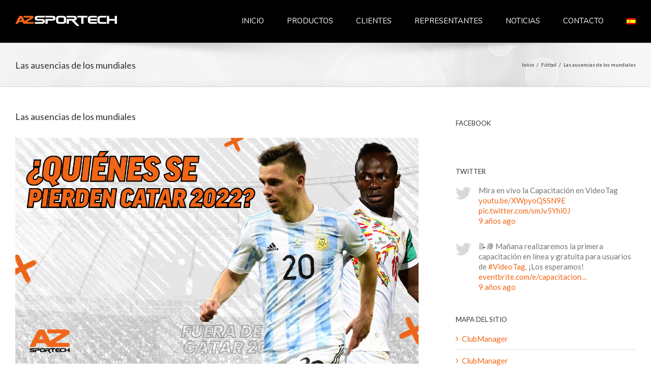

--- FILE ---
content_type: text/html; charset=UTF-8
request_url: https://www.azsportech.com/2022/11/30/las-ausencias-de-los-mundiales/
body_size: 21061
content:
<!DOCTYPE html>
<html class="avada-html-layout-wide avada-html-header-position-top avada-has-site-width-percent avada-is-100-percent-template avada-has-site-width-100-percent" lang="es-ES" prefix="og: http://ogp.me/ns# fb: http://ogp.me/ns/fb#">
<head>
	<meta http-equiv="X-UA-Compatible" content="IE=edge" />
	<meta http-equiv="Content-Type" content="text/html; charset=utf-8"/>
	<meta name="viewport" content="width=device-width, initial-scale=1" />
	<meta name='robots' content='max-image-preview:large' />
<link rel="alternate" hreflang="es" href="https://www.azsportech.com/2022/11/30/las-ausencias-de-los-mundiales/" />

	<!-- This site is optimized with the Yoast SEO plugin v15.2.1 - https://yoast.com/wordpress/plugins/seo/ -->
	<title>Las ausencias de los mundiales - AZSportech</title>
	<meta name="robots" content="index, follow, max-snippet:-1, max-image-preview:large, max-video-preview:-1" />
	<link rel="canonical" href="https://www.azsportech.com/2022/11/30/las-ausencias-de-los-mundiales/" />
	<meta property="og:locale" content="es_ES" />
	<meta property="og:type" content="article" />
	<meta property="og:title" content="Las ausencias de los mundiales - AZSportech" />
	<meta property="og:url" content="https://www.azsportech.com/2022/11/30/las-ausencias-de-los-mundiales/" />
	<meta property="og:site_name" content="AZSportech" />
	<meta property="article:publisher" content="https://www.facebook.com/azsportech/" />
	<meta property="article:published_time" content="2022-11-30T17:45:31+00:00" />
	<meta property="og:image" content="https://www.azsportech.com/wp-content/uploads/2022/11/Fuera-Catar-53.jpg" />
	<meta property="og:image:width" content="1366" />
	<meta property="og:image:height" content="764" />
	<meta name="twitter:card" content="summary_large_image" />
	<meta name="twitter:creator" content="@azsportech" />
	<meta name="twitter:site" content="@azsportech" />
	<meta name="twitter:label1" content="Escrito por">
	<meta name="twitter:data1" content="FeelTheRainbow">
	<meta name="twitter:label2" content="Tiempo de lectura">
	<meta name="twitter:data2" content="4 minutos">
	<script type="application/ld+json" class="yoast-schema-graph">{"@context":"https://schema.org","@graph":[{"@type":"WebSite","@id":"https://www.azsportech.com/#website","url":"https://www.azsportech.com/","name":"AZSportech","description":"Applied Sport Technology","potentialAction":[{"@type":"SearchAction","target":"https://www.azsportech.com/?s={search_term_string}","query-input":"required name=search_term_string"}],"inLanguage":"es"},{"@type":"ImageObject","@id":"https://www.azsportech.com/2022/11/30/las-ausencias-de-los-mundiales/#primaryimage","inLanguage":"es","url":"https://www.azsportech.com/wp-content/uploads/2022/11/Fuera-Catar-53.jpg","width":1366,"height":764},{"@type":"WebPage","@id":"https://www.azsportech.com/2022/11/30/las-ausencias-de-los-mundiales/#webpage","url":"https://www.azsportech.com/2022/11/30/las-ausencias-de-los-mundiales/","name":"Las ausencias de los mundiales - AZSportech","isPartOf":{"@id":"https://www.azsportech.com/#website"},"primaryImageOfPage":{"@id":"https://www.azsportech.com/2022/11/30/las-ausencias-de-los-mundiales/#primaryimage"},"datePublished":"2022-11-30T17:45:31+00:00","dateModified":"2022-11-30T17:45:31+00:00","author":{"@id":"https://www.azsportech.com/#/schema/person/8693306247b62efc71cca1cb169f979a"},"inLanguage":"es","potentialAction":[{"@type":"ReadAction","target":["https://www.azsportech.com/2022/11/30/las-ausencias-de-los-mundiales/"]}]},{"@type":"Person","@id":"https://www.azsportech.com/#/schema/person/8693306247b62efc71cca1cb169f979a","name":"FeelTheRainbow","image":{"@type":"ImageObject","@id":"https://www.azsportech.com/#personlogo","inLanguage":"es","url":"https://secure.gravatar.com/avatar/792689f16fbbd39ac6c618f4dcd098de?s=96&d=mm&r=g","caption":"FeelTheRainbow"}}]}</script>
	<!-- / Yoast SEO plugin. -->


<link rel="alternate" type="application/rss+xml" title="AZSportech &raquo; Feed" href="https://www.azsportech.com/feed/" />
<link rel="alternate" type="application/rss+xml" title="AZSportech &raquo; Feed de los comentarios" href="https://www.azsportech.com/comments/feed/" />
					<link rel="shortcut icon" href="https://www.azsportech.com/wp-content/uploads/2016/03/AZSportech-Logo-favicon.png" type="image/x-icon" />
		
					<!-- For iPhone -->
			<link rel="apple-touch-icon" href="https://www.azsportech.com/wp-content/uploads/2016/03/AZSportech-favicon-iphone.png">
		
					<!-- For iPhone Retina display -->
			<link rel="apple-touch-icon" sizes="180x180" href="https://www.azsportech.com/wp-content/uploads/2016/03/AZSportech-favicon-iphone-retina.png">
		
					<!-- For iPad -->
			<link rel="apple-touch-icon" sizes="152x152" href="https://www.azsportech.com/wp-content/uploads/2016/03/AZSportech-favicon-ipad.png">
		
					<!-- For iPad Retina display -->
			<link rel="apple-touch-icon" sizes="167x167" href="https://www.azsportech.com/wp-content/uploads/2016/03/AZSportech-favicon-ipad-retina.png">
		
		<link rel="alternate" type="application/rss+xml" title="AZSportech &raquo; Comentario Las ausencias de los mundiales del feed" href="https://www.azsportech.com/2022/11/30/las-ausencias-de-los-mundiales/feed/" />

		<meta property="og:title" content="Las ausencias de los mundiales"/>
		<meta property="og:type" content="article"/>
		<meta property="og:url" content="https://www.azsportech.com/2022/11/30/las-ausencias-de-los-mundiales/"/>
		<meta property="og:site_name" content="AZSportech"/>
		<meta property="og:description" content="Más allá de los casos de jugadores como Erling Haaland cuyas selecciones no participarán de la fase final de la Copa del Mundo Catar 2022, o de los jugadores de los cuales su cuerpo técnico prescindió (como Sergio Ramos), siempre hay futbolistas que se pierden la máxima cita por problemas físicos.

Hace"/>

									<meta property="og:image" content="https://www.azsportech.com/wp-content/uploads/2022/11/Fuera-Catar-53.jpg"/>
							<!-- This site uses the Google Analytics by MonsterInsights plugin v7.13.0 - Using Analytics tracking - https://www.monsterinsights.com/ -->
<!-- Nota: MonsterInsights no está actualmente configurado en este sitio. El dueño del sitio necesita identificarse usando su cuenta de Google Analytics en el panel de ajustes de MonsterInsights. -->
<!-- No UA code set -->
<!-- / Google Analytics by MonsterInsights -->
<script type="text/javascript">
/* <![CDATA[ */
window._wpemojiSettings = {"baseUrl":"https:\/\/s.w.org\/images\/core\/emoji\/15.0.3\/72x72\/","ext":".png","svgUrl":"https:\/\/s.w.org\/images\/core\/emoji\/15.0.3\/svg\/","svgExt":".svg","source":{"concatemoji":"https:\/\/www.azsportech.com\/wp-includes\/js\/wp-emoji-release.min.js?ver=6.6.4"}};
/*! This file is auto-generated */
!function(i,n){var o,s,e;function c(e){try{var t={supportTests:e,timestamp:(new Date).valueOf()};sessionStorage.setItem(o,JSON.stringify(t))}catch(e){}}function p(e,t,n){e.clearRect(0,0,e.canvas.width,e.canvas.height),e.fillText(t,0,0);var t=new Uint32Array(e.getImageData(0,0,e.canvas.width,e.canvas.height).data),r=(e.clearRect(0,0,e.canvas.width,e.canvas.height),e.fillText(n,0,0),new Uint32Array(e.getImageData(0,0,e.canvas.width,e.canvas.height).data));return t.every(function(e,t){return e===r[t]})}function u(e,t,n){switch(t){case"flag":return n(e,"\ud83c\udff3\ufe0f\u200d\u26a7\ufe0f","\ud83c\udff3\ufe0f\u200b\u26a7\ufe0f")?!1:!n(e,"\ud83c\uddfa\ud83c\uddf3","\ud83c\uddfa\u200b\ud83c\uddf3")&&!n(e,"\ud83c\udff4\udb40\udc67\udb40\udc62\udb40\udc65\udb40\udc6e\udb40\udc67\udb40\udc7f","\ud83c\udff4\u200b\udb40\udc67\u200b\udb40\udc62\u200b\udb40\udc65\u200b\udb40\udc6e\u200b\udb40\udc67\u200b\udb40\udc7f");case"emoji":return!n(e,"\ud83d\udc26\u200d\u2b1b","\ud83d\udc26\u200b\u2b1b")}return!1}function f(e,t,n){var r="undefined"!=typeof WorkerGlobalScope&&self instanceof WorkerGlobalScope?new OffscreenCanvas(300,150):i.createElement("canvas"),a=r.getContext("2d",{willReadFrequently:!0}),o=(a.textBaseline="top",a.font="600 32px Arial",{});return e.forEach(function(e){o[e]=t(a,e,n)}),o}function t(e){var t=i.createElement("script");t.src=e,t.defer=!0,i.head.appendChild(t)}"undefined"!=typeof Promise&&(o="wpEmojiSettingsSupports",s=["flag","emoji"],n.supports={everything:!0,everythingExceptFlag:!0},e=new Promise(function(e){i.addEventListener("DOMContentLoaded",e,{once:!0})}),new Promise(function(t){var n=function(){try{var e=JSON.parse(sessionStorage.getItem(o));if("object"==typeof e&&"number"==typeof e.timestamp&&(new Date).valueOf()<e.timestamp+604800&&"object"==typeof e.supportTests)return e.supportTests}catch(e){}return null}();if(!n){if("undefined"!=typeof Worker&&"undefined"!=typeof OffscreenCanvas&&"undefined"!=typeof URL&&URL.createObjectURL&&"undefined"!=typeof Blob)try{var e="postMessage("+f.toString()+"("+[JSON.stringify(s),u.toString(),p.toString()].join(",")+"));",r=new Blob([e],{type:"text/javascript"}),a=new Worker(URL.createObjectURL(r),{name:"wpTestEmojiSupports"});return void(a.onmessage=function(e){c(n=e.data),a.terminate(),t(n)})}catch(e){}c(n=f(s,u,p))}t(n)}).then(function(e){for(var t in e)n.supports[t]=e[t],n.supports.everything=n.supports.everything&&n.supports[t],"flag"!==t&&(n.supports.everythingExceptFlag=n.supports.everythingExceptFlag&&n.supports[t]);n.supports.everythingExceptFlag=n.supports.everythingExceptFlag&&!n.supports.flag,n.DOMReady=!1,n.readyCallback=function(){n.DOMReady=!0}}).then(function(){return e}).then(function(){var e;n.supports.everything||(n.readyCallback(),(e=n.source||{}).concatemoji?t(e.concatemoji):e.wpemoji&&e.twemoji&&(t(e.twemoji),t(e.wpemoji)))}))}((window,document),window._wpemojiSettings);
/* ]]> */
</script>
<style id='wp-emoji-styles-inline-css' type='text/css'>

	img.wp-smiley, img.emoji {
		display: inline !important;
		border: none !important;
		box-shadow: none !important;
		height: 1em !important;
		width: 1em !important;
		margin: 0 0.07em !important;
		vertical-align: -0.1em !important;
		background: none !important;
		padding: 0 !important;
	}
</style>
<style id='classic-theme-styles-inline-css' type='text/css'>
/*! This file is auto-generated */
.wp-block-button__link{color:#fff;background-color:#32373c;border-radius:9999px;box-shadow:none;text-decoration:none;padding:calc(.667em + 2px) calc(1.333em + 2px);font-size:1.125em}.wp-block-file__button{background:#32373c;color:#fff;text-decoration:none}
</style>
<style id='global-styles-inline-css' type='text/css'>
:root{--wp--preset--aspect-ratio--square: 1;--wp--preset--aspect-ratio--4-3: 4/3;--wp--preset--aspect-ratio--3-4: 3/4;--wp--preset--aspect-ratio--3-2: 3/2;--wp--preset--aspect-ratio--2-3: 2/3;--wp--preset--aspect-ratio--16-9: 16/9;--wp--preset--aspect-ratio--9-16: 9/16;--wp--preset--color--black: #000000;--wp--preset--color--cyan-bluish-gray: #abb8c3;--wp--preset--color--white: #ffffff;--wp--preset--color--pale-pink: #f78da7;--wp--preset--color--vivid-red: #cf2e2e;--wp--preset--color--luminous-vivid-orange: #ff6900;--wp--preset--color--luminous-vivid-amber: #fcb900;--wp--preset--color--light-green-cyan: #7bdcb5;--wp--preset--color--vivid-green-cyan: #00d084;--wp--preset--color--pale-cyan-blue: #8ed1fc;--wp--preset--color--vivid-cyan-blue: #0693e3;--wp--preset--color--vivid-purple: #9b51e0;--wp--preset--gradient--vivid-cyan-blue-to-vivid-purple: linear-gradient(135deg,rgba(6,147,227,1) 0%,rgb(155,81,224) 100%);--wp--preset--gradient--light-green-cyan-to-vivid-green-cyan: linear-gradient(135deg,rgb(122,220,180) 0%,rgb(0,208,130) 100%);--wp--preset--gradient--luminous-vivid-amber-to-luminous-vivid-orange: linear-gradient(135deg,rgba(252,185,0,1) 0%,rgba(255,105,0,1) 100%);--wp--preset--gradient--luminous-vivid-orange-to-vivid-red: linear-gradient(135deg,rgba(255,105,0,1) 0%,rgb(207,46,46) 100%);--wp--preset--gradient--very-light-gray-to-cyan-bluish-gray: linear-gradient(135deg,rgb(238,238,238) 0%,rgb(169,184,195) 100%);--wp--preset--gradient--cool-to-warm-spectrum: linear-gradient(135deg,rgb(74,234,220) 0%,rgb(151,120,209) 20%,rgb(207,42,186) 40%,rgb(238,44,130) 60%,rgb(251,105,98) 80%,rgb(254,248,76) 100%);--wp--preset--gradient--blush-light-purple: linear-gradient(135deg,rgb(255,206,236) 0%,rgb(152,150,240) 100%);--wp--preset--gradient--blush-bordeaux: linear-gradient(135deg,rgb(254,205,165) 0%,rgb(254,45,45) 50%,rgb(107,0,62) 100%);--wp--preset--gradient--luminous-dusk: linear-gradient(135deg,rgb(255,203,112) 0%,rgb(199,81,192) 50%,rgb(65,88,208) 100%);--wp--preset--gradient--pale-ocean: linear-gradient(135deg,rgb(255,245,203) 0%,rgb(182,227,212) 50%,rgb(51,167,181) 100%);--wp--preset--gradient--electric-grass: linear-gradient(135deg,rgb(202,248,128) 0%,rgb(113,206,126) 100%);--wp--preset--gradient--midnight: linear-gradient(135deg,rgb(2,3,129) 0%,rgb(40,116,252) 100%);--wp--preset--font-size--small: 11.25px;--wp--preset--font-size--medium: 20px;--wp--preset--font-size--large: 22.5px;--wp--preset--font-size--x-large: 42px;--wp--preset--font-size--normal: 15px;--wp--preset--font-size--xlarge: 30px;--wp--preset--font-size--huge: 45px;--wp--preset--spacing--20: 0.44rem;--wp--preset--spacing--30: 0.67rem;--wp--preset--spacing--40: 1rem;--wp--preset--spacing--50: 1.5rem;--wp--preset--spacing--60: 2.25rem;--wp--preset--spacing--70: 3.38rem;--wp--preset--spacing--80: 5.06rem;--wp--preset--shadow--natural: 6px 6px 9px rgba(0, 0, 0, 0.2);--wp--preset--shadow--deep: 12px 12px 50px rgba(0, 0, 0, 0.4);--wp--preset--shadow--sharp: 6px 6px 0px rgba(0, 0, 0, 0.2);--wp--preset--shadow--outlined: 6px 6px 0px -3px rgba(255, 255, 255, 1), 6px 6px rgba(0, 0, 0, 1);--wp--preset--shadow--crisp: 6px 6px 0px rgba(0, 0, 0, 1);}:where(.is-layout-flex){gap: 0.5em;}:where(.is-layout-grid){gap: 0.5em;}body .is-layout-flex{display: flex;}.is-layout-flex{flex-wrap: wrap;align-items: center;}.is-layout-flex > :is(*, div){margin: 0;}body .is-layout-grid{display: grid;}.is-layout-grid > :is(*, div){margin: 0;}:where(.wp-block-columns.is-layout-flex){gap: 2em;}:where(.wp-block-columns.is-layout-grid){gap: 2em;}:where(.wp-block-post-template.is-layout-flex){gap: 1.25em;}:where(.wp-block-post-template.is-layout-grid){gap: 1.25em;}.has-black-color{color: var(--wp--preset--color--black) !important;}.has-cyan-bluish-gray-color{color: var(--wp--preset--color--cyan-bluish-gray) !important;}.has-white-color{color: var(--wp--preset--color--white) !important;}.has-pale-pink-color{color: var(--wp--preset--color--pale-pink) !important;}.has-vivid-red-color{color: var(--wp--preset--color--vivid-red) !important;}.has-luminous-vivid-orange-color{color: var(--wp--preset--color--luminous-vivid-orange) !important;}.has-luminous-vivid-amber-color{color: var(--wp--preset--color--luminous-vivid-amber) !important;}.has-light-green-cyan-color{color: var(--wp--preset--color--light-green-cyan) !important;}.has-vivid-green-cyan-color{color: var(--wp--preset--color--vivid-green-cyan) !important;}.has-pale-cyan-blue-color{color: var(--wp--preset--color--pale-cyan-blue) !important;}.has-vivid-cyan-blue-color{color: var(--wp--preset--color--vivid-cyan-blue) !important;}.has-vivid-purple-color{color: var(--wp--preset--color--vivid-purple) !important;}.has-black-background-color{background-color: var(--wp--preset--color--black) !important;}.has-cyan-bluish-gray-background-color{background-color: var(--wp--preset--color--cyan-bluish-gray) !important;}.has-white-background-color{background-color: var(--wp--preset--color--white) !important;}.has-pale-pink-background-color{background-color: var(--wp--preset--color--pale-pink) !important;}.has-vivid-red-background-color{background-color: var(--wp--preset--color--vivid-red) !important;}.has-luminous-vivid-orange-background-color{background-color: var(--wp--preset--color--luminous-vivid-orange) !important;}.has-luminous-vivid-amber-background-color{background-color: var(--wp--preset--color--luminous-vivid-amber) !important;}.has-light-green-cyan-background-color{background-color: var(--wp--preset--color--light-green-cyan) !important;}.has-vivid-green-cyan-background-color{background-color: var(--wp--preset--color--vivid-green-cyan) !important;}.has-pale-cyan-blue-background-color{background-color: var(--wp--preset--color--pale-cyan-blue) !important;}.has-vivid-cyan-blue-background-color{background-color: var(--wp--preset--color--vivid-cyan-blue) !important;}.has-vivid-purple-background-color{background-color: var(--wp--preset--color--vivid-purple) !important;}.has-black-border-color{border-color: var(--wp--preset--color--black) !important;}.has-cyan-bluish-gray-border-color{border-color: var(--wp--preset--color--cyan-bluish-gray) !important;}.has-white-border-color{border-color: var(--wp--preset--color--white) !important;}.has-pale-pink-border-color{border-color: var(--wp--preset--color--pale-pink) !important;}.has-vivid-red-border-color{border-color: var(--wp--preset--color--vivid-red) !important;}.has-luminous-vivid-orange-border-color{border-color: var(--wp--preset--color--luminous-vivid-orange) !important;}.has-luminous-vivid-amber-border-color{border-color: var(--wp--preset--color--luminous-vivid-amber) !important;}.has-light-green-cyan-border-color{border-color: var(--wp--preset--color--light-green-cyan) !important;}.has-vivid-green-cyan-border-color{border-color: var(--wp--preset--color--vivid-green-cyan) !important;}.has-pale-cyan-blue-border-color{border-color: var(--wp--preset--color--pale-cyan-blue) !important;}.has-vivid-cyan-blue-border-color{border-color: var(--wp--preset--color--vivid-cyan-blue) !important;}.has-vivid-purple-border-color{border-color: var(--wp--preset--color--vivid-purple) !important;}.has-vivid-cyan-blue-to-vivid-purple-gradient-background{background: var(--wp--preset--gradient--vivid-cyan-blue-to-vivid-purple) !important;}.has-light-green-cyan-to-vivid-green-cyan-gradient-background{background: var(--wp--preset--gradient--light-green-cyan-to-vivid-green-cyan) !important;}.has-luminous-vivid-amber-to-luminous-vivid-orange-gradient-background{background: var(--wp--preset--gradient--luminous-vivid-amber-to-luminous-vivid-orange) !important;}.has-luminous-vivid-orange-to-vivid-red-gradient-background{background: var(--wp--preset--gradient--luminous-vivid-orange-to-vivid-red) !important;}.has-very-light-gray-to-cyan-bluish-gray-gradient-background{background: var(--wp--preset--gradient--very-light-gray-to-cyan-bluish-gray) !important;}.has-cool-to-warm-spectrum-gradient-background{background: var(--wp--preset--gradient--cool-to-warm-spectrum) !important;}.has-blush-light-purple-gradient-background{background: var(--wp--preset--gradient--blush-light-purple) !important;}.has-blush-bordeaux-gradient-background{background: var(--wp--preset--gradient--blush-bordeaux) !important;}.has-luminous-dusk-gradient-background{background: var(--wp--preset--gradient--luminous-dusk) !important;}.has-pale-ocean-gradient-background{background: var(--wp--preset--gradient--pale-ocean) !important;}.has-electric-grass-gradient-background{background: var(--wp--preset--gradient--electric-grass) !important;}.has-midnight-gradient-background{background: var(--wp--preset--gradient--midnight) !important;}.has-small-font-size{font-size: var(--wp--preset--font-size--small) !important;}.has-medium-font-size{font-size: var(--wp--preset--font-size--medium) !important;}.has-large-font-size{font-size: var(--wp--preset--font-size--large) !important;}.has-x-large-font-size{font-size: var(--wp--preset--font-size--x-large) !important;}
:where(.wp-block-post-template.is-layout-flex){gap: 1.25em;}:where(.wp-block-post-template.is-layout-grid){gap: 1.25em;}
:where(.wp-block-columns.is-layout-flex){gap: 2em;}:where(.wp-block-columns.is-layout-grid){gap: 2em;}
:root :where(.wp-block-pullquote){font-size: 1.5em;line-height: 1.6;}
</style>
<link rel='stylesheet' id='rs-plugin-settings-css' href='https://www.azsportech.com/wp-content/plugins/revslider/public/assets/css/rs6.css?ver=6.2.23' type='text/css' media='all' />
<style id='rs-plugin-settings-inline-css' type='text/css'>
#main{padding-bottom:0px!important}
</style>
<link rel='stylesheet' id='wpml-legacy-horizontal-list-0-css' href='//www.azsportech.com/wp-content/plugins/sitepress-multilingual-cms/templates/language-switchers/legacy-list-horizontal/style.css?ver=1' type='text/css' media='all' />
<style id='wpml-legacy-horizontal-list-0-inline-css' type='text/css'>
.wpml-ls-statics-shortcode_actions{background-color:#ffffff;}.wpml-ls-statics-shortcode_actions, .wpml-ls-statics-shortcode_actions .wpml-ls-sub-menu, .wpml-ls-statics-shortcode_actions a {border-color:#cdcdcd;}.wpml-ls-statics-shortcode_actions a {color:#444444;background-color:#ffffff;}.wpml-ls-statics-shortcode_actions a:hover,.wpml-ls-statics-shortcode_actions a:focus {color:#000000;background-color:#eeeeee;}.wpml-ls-statics-shortcode_actions .wpml-ls-current-language>a {color:#444444;background-color:#ffffff;}.wpml-ls-statics-shortcode_actions .wpml-ls-current-language:hover>a, .wpml-ls-statics-shortcode_actions .wpml-ls-current-language>a:focus {color:#000000;background-color:#eeeeee;}
</style>
<link rel='stylesheet' id='wpml-menu-item-0-css' href='//www.azsportech.com/wp-content/plugins/sitepress-multilingual-cms/templates/language-switchers/menu-item/style.css?ver=1' type='text/css' media='all' />
<style id='wpml-menu-item-0-inline-css' type='text/css'>
#lang_sel a, #lang_sel a:visited, #lang_sel a.lang_sel_sel, #lang_sel ul ul a, #lang_sel ul ul a:visited, #lang_sel a:hover, #lang_sel *:hover > a, #lang_sel ul ul *:hover > a, #lang_sel a:hover, #lang_sel ul ul a:hover { padding-right:0px; }
</style>
<link rel='stylesheet' id='forms-for-campaign-monitor-custom_cm_monitor_css-css' href='https://www.azsportech.com/wp-content/plugins/forms-for-campaign-monitor/forms/views/public/css/app.css?ver=1.0.0' type='text/css' media='all' />
<link rel='stylesheet' id='monsterinsights-popular-posts-style-css' href='https://www.azsportech.com/wp-content/plugins/google-analytics-for-wordpress/assets/css/frontend.min.css?ver=7.13.0' type='text/css' media='all' />
<link rel='stylesheet' id='cms-navigation-style-base-css' href='https://www.azsportech.com/wp-content/plugins/wpml-cms-nav/res/css/cms-navigation-base.css?ver=1.5.2' type='text/css' media='screen' />
<link rel='stylesheet' id='cms-navigation-style-css' href='https://www.azsportech.com/wp-content/plugins/wpml-cms-nav/res/css/cms-navigation.css?ver=1.5.2' type='text/css' media='screen' />
<link rel='stylesheet' id='avada-stylesheet-css' href='https://www.azsportech.com/wp-content/themes/Azsportech/assets/css/style.min.css?ver=7.1.1' type='text/css' media='all' />
<link rel='stylesheet' id='child-style-css' href='https://www.azsportech.com/wp-content/themes/Azsportech-Child-Theme/style.css?ver=6.6.4' type='text/css' media='all' />
<!--[if IE]>
<link rel='stylesheet' id='avada-IE-css' href='https://www.azsportech.com/wp-content/themes/Azsportech/assets/css/ie.min.css?ver=7.1.1' type='text/css' media='all' />
<style id='avada-IE-inline-css' type='text/css'>
.avada-select-parent .select-arrow{background-color:#ffffff}
.select-arrow{background-color:#ffffff}
</style>
<![endif]-->
<link rel='stylesheet' id='jet-fb-option-field-select-css' href='https://www.azsportech.com/wp-content/plugins/jetformbuilder/modules/option-field/assets/build/select.css?ver=4ee1f96d223446acfad0' type='text/css' media='all' />
<link rel='stylesheet' id='jet-fb-option-field-checkbox-css' href='https://www.azsportech.com/wp-content/plugins/jetformbuilder/modules/option-field/assets/build/checkbox.css?ver=19d271ec9a29658c31d8' type='text/css' media='all' />
<link rel='stylesheet' id='jet-fb-option-field-radio-css' href='https://www.azsportech.com/wp-content/plugins/jetformbuilder/modules/option-field/assets/build/radio.css?ver=7c6d0d4d7df91e6bd6a4' type='text/css' media='all' />
<link rel='stylesheet' id='jet-fb-advanced-choices-css' href='https://www.azsportech.com/wp-content/plugins/jetformbuilder/modules/advanced-choices/assets/build/main.css?ver=ca05550a7cac3b9b55a3' type='text/css' media='all' />
<link rel='stylesheet' id='jet-fb-wysiwyg-css' href='https://www.azsportech.com/wp-content/plugins/jetformbuilder/modules/wysiwyg/assets/build/wysiwyg.css?ver=d285f407a2eb42f59621' type='text/css' media='all' />
<link rel='stylesheet' id='jet-fb-switcher-css' href='https://www.azsportech.com/wp-content/plugins/jetformbuilder/modules/switcher/assets/build/switcher.css?ver=06c887a8b9195e5a119d' type='text/css' media='all' />
<link rel='stylesheet' id='fusion-dynamic-css-css' href='https://www.azsportech.com/wp-content/uploads/fusion-styles/0d1605a4d86d1bea0634dbf4a0f7df05.min.css?ver=3.1.1' type='text/css' media='all' />
<script type="text/javascript" src="https://www.azsportech.com/wp-includes/js/jquery/jquery.min.js?ver=3.7.1" id="jquery-core-js"></script>
<script type="text/javascript" src="https://www.azsportech.com/wp-includes/js/jquery/jquery-migrate.min.js?ver=3.4.1" id="jquery-migrate-js"></script>
<script type="text/javascript" src="https://www.azsportech.com/wp-content/plugins/revslider/public/assets/js/rbtools.min.js?ver=6.2.23" id="tp-tools-js"></script>
<script type="text/javascript" src="https://www.azsportech.com/wp-content/plugins/revslider/public/assets/js/rs6.min.js?ver=6.2.23" id="revmin-js"></script>
<link rel="https://api.w.org/" href="https://www.azsportech.com/wp-json/" /><link rel="alternate" title="JSON" type="application/json" href="https://www.azsportech.com/wp-json/wp/v2/posts/4917" /><link rel="EditURI" type="application/rsd+xml" title="RSD" href="https://www.azsportech.com/xmlrpc.php?rsd" />
<meta name="generator" content="WordPress 6.6.4" />
<link rel='shortlink' href='https://www.azsportech.com/?p=4917' />
<link rel="alternate" title="oEmbed (JSON)" type="application/json+oembed" href="https://www.azsportech.com/wp-json/oembed/1.0/embed?url=https%3A%2F%2Fwww.azsportech.com%2F2022%2F11%2F30%2Flas-ausencias-de-los-mundiales%2F" />
<link rel="alternate" title="oEmbed (XML)" type="text/xml+oembed" href="https://www.azsportech.com/wp-json/oembed/1.0/embed?url=https%3A%2F%2Fwww.azsportech.com%2F2022%2F11%2F30%2Flas-ausencias-de-los-mundiales%2F&#038;format=xml" />
<meta name="generator" content="WPML ver:4.2.9 stt:1,2;" />
<!-- Google Tag Manager -->
<script>(function(w,d,s,l,i){w[l]=w[l]||[];w[l].push({'gtm.start':
new Date().getTime(),event:'gtm.js'});var f=d.getElementsByTagName(s)[0],
j=d.createElement(s),dl=l!='dataLayer'?'&l='+l:'';j.async=true;j.src=
'https://www.googletagmanager.com/gtm.js?id='+i+dl;f.parentNode.insertBefore(j,f);
})(window,document,'script','dataLayer','GTM-M7HBNQZ');</script>
<!-- End Google Tag Manager --><style type="text/css" id="css-fb-visibility">@media screen and (max-width: 640px){body:not(.fusion-builder-ui-wireframe) .fusion-no-small-visibility{display:none !important;}body:not(.fusion-builder-ui-wireframe) .sm-text-align-center{text-align:center !important;}body:not(.fusion-builder-ui-wireframe) .sm-text-align-left{text-align:left !important;}body:not(.fusion-builder-ui-wireframe) .sm-text-align-right{text-align:right !important;}body:not(.fusion-builder-ui-wireframe) .fusion-absolute-position-small{position:absolute;top:auto;width:100%;}}@media screen and (min-width: 641px) and (max-width: 1024px){body:not(.fusion-builder-ui-wireframe) .fusion-no-medium-visibility{display:none !important;}body:not(.fusion-builder-ui-wireframe) .md-text-align-center{text-align:center !important;}body:not(.fusion-builder-ui-wireframe) .md-text-align-left{text-align:left !important;}body:not(.fusion-builder-ui-wireframe) .md-text-align-right{text-align:right !important;}body:not(.fusion-builder-ui-wireframe) .fusion-absolute-position-medium{position:absolute;top:auto;width:100%;}}@media screen and (min-width: 1025px){body:not(.fusion-builder-ui-wireframe) .fusion-no-large-visibility{display:none !important;}body:not(.fusion-builder-ui-wireframe) .lg-text-align-center{text-align:center !important;}body:not(.fusion-builder-ui-wireframe) .lg-text-align-left{text-align:left !important;}body:not(.fusion-builder-ui-wireframe) .lg-text-align-right{text-align:right !important;}body:not(.fusion-builder-ui-wireframe) .fusion-absolute-position-large{position:absolute;top:auto;width:100%;}}</style><style type="text/css" id="custom-background-css">
body.custom-background { background-color: #0a0a0a; }
</style>
	<meta name="generator" content="Powered by Slider Revolution 6.2.23 - responsive, Mobile-Friendly Slider Plugin for WordPress with comfortable drag and drop interface." />
<script type="text/javascript">function setREVStartSize(e){
			//window.requestAnimationFrame(function() {				 
				window.RSIW = window.RSIW===undefined ? window.innerWidth : window.RSIW;	
				window.RSIH = window.RSIH===undefined ? window.innerHeight : window.RSIH;	
				try {								
					var pw = document.getElementById(e.c).parentNode.offsetWidth,
						newh;
					pw = pw===0 || isNaN(pw) ? window.RSIW : pw;
					e.tabw = e.tabw===undefined ? 0 : parseInt(e.tabw);
					e.thumbw = e.thumbw===undefined ? 0 : parseInt(e.thumbw);
					e.tabh = e.tabh===undefined ? 0 : parseInt(e.tabh);
					e.thumbh = e.thumbh===undefined ? 0 : parseInt(e.thumbh);
					e.tabhide = e.tabhide===undefined ? 0 : parseInt(e.tabhide);
					e.thumbhide = e.thumbhide===undefined ? 0 : parseInt(e.thumbhide);
					e.mh = e.mh===undefined || e.mh=="" || e.mh==="auto" ? 0 : parseInt(e.mh,0);		
					if(e.layout==="fullscreen" || e.l==="fullscreen") 						
						newh = Math.max(e.mh,window.RSIH);					
					else{					
						e.gw = Array.isArray(e.gw) ? e.gw : [e.gw];
						for (var i in e.rl) if (e.gw[i]===undefined || e.gw[i]===0) e.gw[i] = e.gw[i-1];					
						e.gh = e.el===undefined || e.el==="" || (Array.isArray(e.el) && e.el.length==0)? e.gh : e.el;
						e.gh = Array.isArray(e.gh) ? e.gh : [e.gh];
						for (var i in e.rl) if (e.gh[i]===undefined || e.gh[i]===0) e.gh[i] = e.gh[i-1];
											
						var nl = new Array(e.rl.length),
							ix = 0,						
							sl;					
						e.tabw = e.tabhide>=pw ? 0 : e.tabw;
						e.thumbw = e.thumbhide>=pw ? 0 : e.thumbw;
						e.tabh = e.tabhide>=pw ? 0 : e.tabh;
						e.thumbh = e.thumbhide>=pw ? 0 : e.thumbh;					
						for (var i in e.rl) nl[i] = e.rl[i]<window.RSIW ? 0 : e.rl[i];
						sl = nl[0];									
						for (var i in nl) if (sl>nl[i] && nl[i]>0) { sl = nl[i]; ix=i;}															
						var m = pw>(e.gw[ix]+e.tabw+e.thumbw) ? 1 : (pw-(e.tabw+e.thumbw)) / (e.gw[ix]);					
						newh =  (e.gh[ix] * m) + (e.tabh + e.thumbh);
					}				
					if(window.rs_init_css===undefined) window.rs_init_css = document.head.appendChild(document.createElement("style"));					
					document.getElementById(e.c).height = newh+"px";
					window.rs_init_css.innerHTML += "#"+e.c+"_wrapper { height: "+newh+"px }";				
				} catch(e){
					console.log("Failure at Presize of Slider:" + e)
				}					   
			//});
		  };</script>
		<script type="text/javascript">
			var doc = document.documentElement;
			doc.setAttribute( 'data-useragent', navigator.userAgent );
		</script>
		
	</head>

<body class="post-template-default single single-post postid-4917 single-format-standard custom-background fusion-image-hovers fusion-pagination-sizing fusion-button_size-large fusion-button_type-flat fusion-button_span-no avada-image-rollover-circle-no avada-image-rollover-yes avada-image-rollover-direction-fade fusion-body ltr fusion-sticky-header no-tablet-sticky-header no-mobile-sticky-header no-mobile-slidingbar no-desktop-totop no-mobile-totop avada-has-rev-slider-styles fusion-disable-outline fusion-sub-menu-fade mobile-logo-pos-left layout-wide-mode avada-has-boxed-modal-shadow- layout-scroll-offset-full avada-has-zero-margin-offset-top has-sidebar fusion-top-header menu-text-align-center mobile-menu-design-modern fusion-show-pagination-text fusion-header-layout-v1 avada-responsive avada-footer-fx-none avada-menu-highlight-style-bar fusion-search-form-clean fusion-main-menu-search-overlay fusion-avatar-circle avada-sticky-shrinkage avada-dropdown-styles avada-blog-layout-grid avada-blog-archive-layout-grid avada-header-shadow-no avada-menu-icon-position-left avada-has-megamenu-shadow avada-has-mainmenu-dropdown-divider avada-has-breadcrumb-mobile-hidden avada-has-titlebar-bar_and_content avada-has-pagination-padding avada-flyout-menu-direction-fade avada-ec-views-v1" >
	<!-- Google Tag Manager (noscript) -->
<noscript><iframe src="https://www.googletagmanager.com/ns.html?id=GTM-M7HBNQZ"
height="0" width="0" style="display:none;visibility:hidden"></iframe></noscript>
<!-- End Google Tag Manager (noscript) -->	<a class="skip-link screen-reader-text" href="#content">Saltar al contenido</a>

	<div id="boxed-wrapper">
		<div class="fusion-sides-frame"></div>
		<div id="wrapper" class="fusion-wrapper">
			<div id="home" style="position:relative;top:-1px;"></div>
			
				
			<header class="fusion-header-wrapper">
				<div class="fusion-header-v1 fusion-logo-alignment fusion-logo-left fusion-sticky-menu- fusion-sticky-logo- fusion-mobile-logo-  fusion-mobile-menu-design-modern">
					<div class="fusion-header-sticky-height"></div>
<div class="fusion-header">
	<div class="fusion-row">
					<div class="fusion-logo" data-margin-top="31px" data-margin-bottom="31px" data-margin-left="0px" data-margin-right="0px">
			<a class="fusion-logo-link"  href="https://www.azsportech.com/" >

						<!-- standard logo -->
			<img src="https://www.azsportech.com/wp-content/uploads/2016/05/AZSportech-Logo.png" srcset="https://www.azsportech.com/wp-content/uploads/2016/05/AZSportech-Logo.png 1x, https://www.azsportech.com/wp-content/uploads/2016/03/AZSportech-Logo-retina.png 2x" width="200" height="20" style="max-height:20px;height:auto;" alt="AZSportech Logo" data-retina_logo_url="https://www.azsportech.com/wp-content/uploads/2016/03/AZSportech-Logo-retina.png" class="fusion-standard-logo" />

			
					</a>
		</div>		<nav class="fusion-main-menu" aria-label="Menú principal"><div class="fusion-overlay-search">		<form role="search" class="searchform fusion-search-form  fusion-search-form-clean" method="get" action="https://www.azsportech.com/">
			<div class="fusion-search-form-content">

				
				<div class="fusion-search-field search-field">
					<label><span class="screen-reader-text">Buscar:</span>
													<input type="search" value="" name="s" class="s" placeholder="Buscar..." required aria-required="true" aria-label="Buscar..."/>
											</label>
				</div>
				<div class="fusion-search-button search-button">
					<input type="submit" class="fusion-search-submit searchsubmit" aria-label="Buscar" value="&#xf002;" />
									</div>

				
			</div>


			
		</form>
		<div class="fusion-search-spacer"></div><a href="#" role="button" aria-label="Close Search" class="fusion-close-search"></a></div><ul id="menu-principal" class="fusion-menu"><li  id="menu-item-22"  class="menu-item menu-item-type-post_type menu-item-object-page menu-item-home menu-item-22"  data-item-id="22"><a  href="https://www.azsportech.com/" class="fusion-bar-highlight"><span class="menu-text">Inicio</span></a></li><li  id="menu-item-241"  class="menu-item menu-item-type-custom menu-item-object-custom menu-item-has-children menu-item-241 fusion-dropdown-menu"  data-item-id="241"><a  href="#" class="fusion-bar-highlight"><span class="menu-text">Productos</span></a><ul class="sub-menu"><li  id="menu-item-21"  class="menu-item menu-item-type-post_type menu-item-object-page menu-item-21 fusion-dropdown-submenu" ><a  target="_blank" rel="noopener noreferrer" href="https://www.azsportech.com/videostats/" class="fusion-bar-highlight"><span>VideoStats</span></a></li><li  id="menu-item-3787"  class="menu-item menu-item-type-post_type menu-item-object-page menu-item-3787 fusion-dropdown-submenu" ><a  href="https://www.azsportech.com/clubmanager/" class="fusion-bar-highlight"><span>ClubManager</span></a></li><li  id="menu-item-2118"  class="menu-item menu-item-type-custom menu-item-object-custom menu-item-2118 fusion-dropdown-submenu" ><a  target="_blank" rel="noopener noreferrer" href="https://www.azvideotag.com" class="fusion-bar-highlight"><span>VideoTag</span></a></li><li  id="menu-item-2926"  class="menu-item menu-item-type-custom menu-item-object-custom menu-item-2926 fusion-dropdown-submenu" ><a  target="_blank" rel="noopener noreferrer" href="https://web.azplaymaker.com" class="fusion-bar-highlight"><span>PlayMaker</span></a></li></ul></li><li  id="menu-item-239"  class="menu-item menu-item-type-custom menu-item-object-custom menu-item-has-children menu-item-239 fusion-dropdown-menu"  data-item-id="239"><a  href="#" class="fusion-bar-highlight"><span class="menu-text">Clientes</span></a><ul class="sub-menu"><li  id="menu-item-243"  class="menu-item menu-item-type-post_type menu-item-object-page menu-item-243 fusion-dropdown-submenu" ><a  href="https://www.azsportech.com/entrenadores/" class="fusion-bar-highlight"><span>Entrenadores</span></a></li><li  id="menu-item-334"  class="menu-item menu-item-type-post_type menu-item-object-page menu-item-334 fusion-dropdown-submenu" ><a  href="https://www.azsportech.com/clubes/" class="fusion-bar-highlight"><span>Clubes</span></a></li></ul></li><li  id="menu-item-19"  class="menu-item menu-item-type-post_type menu-item-object-page menu-item-19"  data-item-id="19"><a  href="https://www.azsportech.com/representantes/" class="fusion-bar-highlight"><span class="menu-text">Representantes</span></a></li><li  id="menu-item-18"  class="menu-item menu-item-type-post_type menu-item-object-page current_page_parent menu-item-18"  data-item-id="18"><a  href="https://www.azsportech.com/noticias/" class="fusion-bar-highlight"><span class="menu-text">Noticias</span></a></li><li  id="menu-item-17"  class="menu-item menu-item-type-post_type menu-item-object-page menu-item-17"  data-item-id="17"><a  href="https://www.azsportech.com/contacto/" class="fusion-bar-highlight"><span class="menu-text">Contacto</span></a></li><li  id="menu-item-wpml-ls-2-es"  class="menu-item-language menu-item-language-current menu-item wpml-ls-slot-2 wpml-ls-item wpml-ls-item-es wpml-ls-current-language wpml-ls-menu-item wpml-ls-first-item wpml-ls-last-item menu-item-type-wpml_ls_menu_item menu-item-object-wpml_ls_menu_item menu-item-wpml-ls-2-es"  data-classes="menu-item-language" data-item-id="wpml-ls-2-es"><a  href="https://www.azsportech.com/2022/11/30/las-ausencias-de-los-mundiales/" class="fusion-bar-highlight"><span class="menu-text"><img class="wpml-ls-flag" src="https://www.azsportech.com/wp-content/plugins/sitepress-multilingual-cms/res/flags/es.png" alt="es" title="Español"></span></a></li></ul></nav>	<div class="fusion-mobile-menu-icons">
							<a href="#" class="fusion-icon fusion-icon-bars" aria-label="Alternar menú móvil" aria-expanded="false"></a>
		
		
		
			</div>

<nav class="fusion-mobile-nav-holder fusion-mobile-menu-text-align-left" aria-label="Main Menu Mobile"></nav>

					</div>
</div>
				</div>
				<div class="fusion-clearfix"></div>
			</header>
							
				
		<div id="sliders-container">
					</div>
				
				
			
			<div class="avada-page-titlebar-wrapper">
	<div class="fusion-page-title-bar fusion-page-title-bar-none fusion-page-title-bar-left">
		<div class="fusion-page-title-row">
			<div class="fusion-page-title-wrapper">
				<div class="fusion-page-title-captions">

																							<h1 class="entry-title">Las ausencias de los mundiales</h1>

											
					
				</div>

															<div class="fusion-page-title-secondary">
							<div class="fusion-breadcrumbs"><span class="fusion-breadcrumb-item"><a href="https://www.azsportech.com" class="fusion-breadcrumb-link"><span >Inicio</span></a></span><span class="fusion-breadcrumb-sep">/</span><span class="fusion-breadcrumb-item"><a href="https://www.azsportech.com/category/futbol/" class="fusion-breadcrumb-link"><span >Fútbol</span></a></span><span class="fusion-breadcrumb-sep">/</span><span class="fusion-breadcrumb-item"><span  class="breadcrumb-leaf">Las ausencias de los mundiales</span></span></div>						</div>
									
			</div>
		</div>
	</div>
</div>

						<main id="main" class="clearfix width-100">
				<div class="fusion-row" style="max-width:100%;">

<section id="content" style="float: left;">
	
					<article id="post-4917" class="post post-4917 type-post status-publish format-standard has-post-thumbnail hentry category-futbol">
																		<h2 class="entry-title fusion-post-title">Las ausencias de los mundiales</h2>							
														<div class="fusion-flexslider flexslider fusion-flexslider-loading post-slideshow fusion-post-slideshow">
				<ul class="slides">
																<li>
																																<a href="https://www.azsportech.com/wp-content/uploads/2022/11/Fuera-Catar-53.jpg" data-rel="iLightbox[gallery4917]" title="" data-title="Fuera Catar-53" data-caption="" aria-label="Fuera Catar-53">
										<span class="screen-reader-text">Ver imagen más grande</span>
										<img width="1366" height="764" src="https://www.azsportech.com/wp-content/uploads/2022/11/Fuera-Catar-53.jpg" class="attachment-full size-full wp-post-image" alt="" decoding="async" fetchpriority="high" srcset="https://www.azsportech.com/wp-content/uploads/2022/11/Fuera-Catar-53-200x112.jpg 200w, https://www.azsportech.com/wp-content/uploads/2022/11/Fuera-Catar-53-400x224.jpg 400w, https://www.azsportech.com/wp-content/uploads/2022/11/Fuera-Catar-53-600x336.jpg 600w, https://www.azsportech.com/wp-content/uploads/2022/11/Fuera-Catar-53-800x447.jpg 800w, https://www.azsportech.com/wp-content/uploads/2022/11/Fuera-Catar-53-1200x671.jpg 1200w, https://www.azsportech.com/wp-content/uploads/2022/11/Fuera-Catar-53.jpg 1366w" sizes="(max-width: 800px) 100vw, 1366px" />									</a>
																					</li>

																																																																																																															</ul>
			</div>
						
						<div class="post-content">
				<div class="fusion-fullwidth fullwidth-box fusion-builder-row-1 fusion-flex-container nonhundred-percent-fullwidth non-hundred-percent-height-scrolling" style="background-color: rgba(255,255,255,0);background-position: center center;background-repeat: no-repeat;border-width: 0px 0px 0px 0px;border-color:#eae9e9;border-style:solid;" ><div class="fusion-builder-row fusion-row fusion-flex-align-items-flex-start" style="max-width:104%;margin-left: calc(-4% / 2 );margin-right: calc(-4% / 2 );"><div class="fusion-layout-column fusion_builder_column fusion-builder-column-0 fusion_builder_column_1_1 1_1 fusion-flex-column"><div class="fusion-column-wrapper fusion-flex-justify-content-flex-start fusion-content-layout-column" style="background-position:left top;background-repeat:no-repeat;-webkit-background-size:cover;-moz-background-size:cover;-o-background-size:cover;background-size:cover;padding: 0px 0px 0px 0px;"><div class="fusion-text fusion-text-1"><p><span style="font-weight: 400;">Más allá de los casos de jugadores como Erling Haaland cuyas selecciones no participarán de la fase final de la Copa del Mundo Catar 2022, o de los jugadores de los cuales su cuerpo técnico prescindió (como Sergio Ramos), siempre hay futbolistas que se pierden la máxima cita por problemas físicos.</span></p>
<p><span style="font-weight: 400;">Hace 4 años la noticia que sacudió la Copa del Mundo fue la lesión de la figura de Liverpool Mohamed Salah, esta vez eliminado. El egipcio viajó, pero tuvo poca acción.</span></p>
<p><strong>Tristeza africana</strong></p>
<p><span style="font-weight: 400;">Pues la gran ausencia por lesión en esta oportunidad será Sadio Mané, a quien las brujerías intentadas no lograron dar efecto y se perderá su segundo mundial, tras quedarse en primera ronda en un raro grupo en Rusia 2018. Senegal queda completamente diezmada con su ausencia.</span></p>
<p><strong>El campeón sin sus volantes</strong></p>
<p><span style="font-weight: 400;">Francia busca revalidar el título, algo muy difícil en este torneo. La tarea toma especial dificultad cuando además su doble cinco estará ausente por lesión. Ni Ngolo Kanté ni Paul Pogba podrán defender a les bleus en Catar. Además, tampoco podrán contar con Presnel Kimpembe, central de Paris Saint Germain. Por si fuera poco, el goleador de la Bundesliga Christopher Nkunku debió bajarse a último momento.</span></p>
<div id="attachment_4918" style="width: 572px" class="wp-caption aligncenter"><img decoding="async" aria-describedby="caption-attachment-4918" class=" wp-image-4918" src="https://www.azsportech.com/wp-content/uploads/2022/11/Sadio-Mane.jpg" alt="" width="562" height="385" srcset="https://www.azsportech.com/wp-content/uploads/2022/11/Sadio-Mane-200x137.jpg 200w, https://www.azsportech.com/wp-content/uploads/2022/11/Sadio-Mane-300x206.jpg 300w, https://www.azsportech.com/wp-content/uploads/2022/11/Sadio-Mane-400x274.jpg 400w, https://www.azsportech.com/wp-content/uploads/2022/11/Sadio-Mane-600x411.jpg 600w, https://www.azsportech.com/wp-content/uploads/2022/11/Sadio-Mane-800x549.jpg 800w, https://www.azsportech.com/wp-content/uploads/2022/11/Sadio-Mane-1024x702.jpg 1024w, https://www.azsportech.com/wp-content/uploads/2022/11/Sadio-Mane-1200x823.jpg 1200w, https://www.azsportech.com/wp-content/uploads/2022/11/Sadio-Mane-1536x1053.jpg 1536w, https://www.azsportech.com/wp-content/uploads/2022/11/Sadio-Mane.jpg 2300w" sizes="(max-width: 562px) 100vw, 562px" /><p id="caption-attachment-4918" class="wp-caption-text">Foto: Reuters</p></div>
<p><strong>Argentina sufre en el recambio</strong></p>
<p><span style="font-weight: 400;">Giovani Lo Celso fue el primero en confirmar la ausencia en el campeón de América. Pero ya en tierras asiáticas, Joaquín Correa y Nicolás González debieron retirarse, dejando sus lugares a Ángel Correa y Thiago Almada.</span></p>
<p><strong>Portugal sin una de sus figuras</strong></p>
<p><span style="font-weight: 400;">Diogo Jota es una de las muy buenas alternativas lusas en ofensiva, pero sufrió una lesión defendiendo a Liverpool y temprano tuvo que bajarse del mundial.</span></p>
<p><strong>Con anticipación</strong></p>
<p><span style="font-weight: 400;">Georginio Wijnaldum era número puesto en Países Bajos, pero tras ser traspasado de Liverpool a Roma, sufrió la fractura de su tibia derecha y los dirigidos por Louis Van Gaal debieron inclinarse por otras opciones.</span></p>
<p><strong>Más y más</strong></p>
<p><span style="font-weight: 400;">Amine Harit, de Olympique de Marsella, Diego Carlos, ex central del Sevilla que no podrá estar con Brasil y hasta Jesús “Tecatito” Corona se pierden el mundial. En Uruguay Mauro Arambarri no pudo meterse en la lista y si ingresó Ronald Araújo, a pesar de estar recuperándose de su lesión.</span></p>
</div></div></div><style type="text/css">.fusion-body .fusion-builder-column-0{width:100% !important;margin-top : 0px;margin-bottom : 20px;}.fusion-builder-column-0 > .fusion-column-wrapper {padding-top : 0px !important;padding-right : 0px !important;margin-right : 1.92%;padding-bottom : 0px !important;padding-left : 0px !important;margin-left : 1.92%;}@media only screen and (max-width:1024px) {.fusion-body .fusion-builder-column-0{width:100% !important;order : 0;}.fusion-builder-column-0 > .fusion-column-wrapper {margin-right : 1.92%;margin-left : 1.92%;}}@media only screen and (max-width:640px) {.fusion-body .fusion-builder-column-0{width:100% !important;order : 0;}.fusion-builder-column-0 > .fusion-column-wrapper {margin-right : 1.92%;margin-left : 1.92%;}}</style></div><style type="text/css">.fusion-body .fusion-flex-container.fusion-builder-row-1{ padding-top : 0px;margin-top : 0px;padding-right : 30px;padding-bottom : 0px;margin-bottom : 0px;padding-left : 30px;}</style></div>
							</div>

												<div class="fusion-meta-info"><div class="fusion-meta-info-wrapper"><span class="vcard rich-snippet-hidden"><span class="fn"><a href="https://www.azsportech.com/author/feeltherainbow/" title="Entradas de FeelTheRainbow" rel="author">FeelTheRainbow</a></span></span><span class="updated rich-snippet-hidden">2022-11-30T14:45:31-03:00</span><span>noviembre 30, 2022</span><span class="fusion-inline-sep">|</span><a href="https://www.azsportech.com/category/futbol/" rel="category tag">Fútbol</a><span class="fusion-inline-sep">|</span></div></div>													<div class="fusion-sharing-box fusion-single-sharing-box share-box">
		<h4>Share This Story, Choose Your Platform!</h4>
		<div class="fusion-social-networks"><div class="fusion-social-networks-wrapper"><a  class="fusion-social-network-icon fusion-tooltip fusion-facebook fusion-icon-facebook" style="color:var(--sharing_social_links_icon_color);" data-placement="top" data-title="Facebook" data-toggle="tooltip" title="Facebook" href="https://www.facebook.com/sharer.php?u=https%3A%2F%2Fwww.azsportech.com%2F2022%2F11%2F30%2Flas-ausencias-de-los-mundiales%2F&amp;t=Las%20ausencias%20de%20los%20mundiales" target="_blank"><span class="screen-reader-text">Facebook</span></a><a  class="fusion-social-network-icon fusion-tooltip fusion-twitter fusion-icon-twitter" style="color:var(--sharing_social_links_icon_color);" data-placement="top" data-title="Twitter" data-toggle="tooltip" title="Twitter" href="https://twitter.com/share?text=Las%20ausencias%20de%20los%20mundiales&amp;url=https%3A%2F%2Fwww.azsportech.com%2F2022%2F11%2F30%2Flas-ausencias-de-los-mundiales%2F" target="_blank" rel="noopener noreferrer"><span class="screen-reader-text">Twitter</span></a><a  class="fusion-social-network-icon fusion-tooltip fusion-linkedin fusion-icon-linkedin" style="color:var(--sharing_social_links_icon_color);" data-placement="top" data-title="LinkedIn" data-toggle="tooltip" title="LinkedIn" href="https://www.linkedin.com/shareArticle?mini=true&amp;url=https%3A%2F%2Fwww.azsportech.com%2F2022%2F11%2F30%2Flas-ausencias-de-los-mundiales%2F&amp;title=Las%20ausencias%20de%20los%20mundiales&amp;summary=M%C3%A1s%20all%C3%A1%20de%20los%20casos%20de%20jugadores%20como%20Erling%20Haaland%20cuyas%20selecciones%20no%20participar%C3%A1n%20de%20la%20fase%20final%20de%20la%20Copa%20del%20Mundo%20Catar%202022%2C%20o%20de%20los%20jugadores%20de%20los%20cuales%20su%20cuerpo%20t%C3%A9cnico%20prescindi%C3%B3%20%28como%20Sergio%20Ramos%29%2C%20siempre%20hay%20futbolistas%20que%20se%20pie" target="_blank" rel="noopener noreferrer"><span class="screen-reader-text">LinkedIn</span></a><a  class="fusion-social-network-icon fusion-tooltip fusion-reddit fusion-icon-reddit" style="color:var(--sharing_social_links_icon_color);" data-placement="top" data-title="Reddit" data-toggle="tooltip" title="Reddit" href="http://reddit.com/submit?url=https://www.azsportech.com/2022/11/30/las-ausencias-de-los-mundiales/&amp;title=Las%20ausencias%20de%20los%20mundiales" target="_blank" rel="noopener noreferrer"><span class="screen-reader-text">Reddit</span></a><a  class="fusion-social-network-icon fusion-tooltip fusion-tumblr fusion-icon-tumblr" style="color:var(--sharing_social_links_icon_color);" data-placement="top" data-title="Tumblr" data-toggle="tooltip" title="Tumblr" href="http://www.tumblr.com/share/link?url=https%3A%2F%2Fwww.azsportech.com%2F2022%2F11%2F30%2Flas-ausencias-de-los-mundiales%2F&amp;name=Las%20ausencias%20de%20los%20mundiales&amp;description=M%C3%A1s%20all%C3%A1%20de%20los%20casos%20de%20jugadores%20como%20Erling%20Haaland%20cuyas%20selecciones%20no%20participar%C3%A1n%20de%20la%20fase%20final%20de%20la%20Copa%20del%20Mundo%20Catar%202022%2C%20o%20de%20los%20jugadores%20de%20los%20cuales%20su%20cuerpo%20t%C3%A9cnico%20prescindi%C3%B3%20%28como%20Sergio%20Ramos%29%2C%20siempre%20hay%20futbolistas%20que%20se%20pierden%20la%20m%C3%A1xima%20cita%20por%20problemas%20f%C3%ADsicos.%0D%0A%0D%0AHace" target="_blank" rel="noopener noreferrer"><span class="screen-reader-text">Tumblr</span></a><a  class="fusion-social-network-icon fusion-tooltip fusion-pinterest fusion-icon-pinterest" style="color:var(--sharing_social_links_icon_color);" data-placement="top" data-title="Pinterest" data-toggle="tooltip" title="Pinterest" href="http://pinterest.com/pin/create/button/?url=https%3A%2F%2Fwww.azsportech.com%2F2022%2F11%2F30%2Flas-ausencias-de-los-mundiales%2F&amp;description=M%C3%A1s%20all%C3%A1%20de%20los%20casos%20de%20jugadores%20como%20Erling%20Haaland%20cuyas%20selecciones%20no%20participar%C3%A1n%20de%20la%20fase%20final%20de%20la%20Copa%20del%20Mundo%20Catar%202022%2C%20o%20de%20los%20jugadores%20de%20los%20cuales%20su%20cuerpo%20t%C3%A9cnico%20prescindi%C3%B3%20%28como%20Sergio%20Ramos%29%2C%20siempre%20hay%20futbolistas%20que%20se%20pierden%20la%20m%C3%A1xima%20cita%20por%20problemas%20f%C3%ADsicos.%0D%0A%0D%0AHace&amp;media=https%3A%2F%2Fwww.azsportech.com%2Fwp-content%2Fuploads%2F2022%2F11%2FFuera-Catar-53.jpg" target="_blank" rel="noopener noreferrer"><span class="screen-reader-text">Pinterest</span></a><a  class="fusion-social-network-icon fusion-tooltip fusion-vk fusion-icon-vk" style="color:var(--sharing_social_links_icon_color);" data-placement="top" data-title="Vk" data-toggle="tooltip" title="Vk" href="http://vkontakte.ru/share.php?url=https%3A%2F%2Fwww.azsportech.com%2F2022%2F11%2F30%2Flas-ausencias-de-los-mundiales%2F&amp;title=Las%20ausencias%20de%20los%20mundiales&amp;description=M%C3%A1s%20all%C3%A1%20de%20los%20casos%20de%20jugadores%20como%20Erling%20Haaland%20cuyas%20selecciones%20no%20participar%C3%A1n%20de%20la%20fase%20final%20de%20la%20Copa%20del%20Mundo%20Catar%202022%2C%20o%20de%20los%20jugadores%20de%20los%20cuales%20su%20cuerpo%20t%C3%A9cnico%20prescindi%C3%B3%20%28como%20Sergio%20Ramos%29%2C%20siempre%20hay%20futbolistas%20que%20se%20pierden%20la%20m%C3%A1xima%20cita%20por%20problemas%20f%C3%ADsicos.%0D%0A%0D%0AHace" target="_blank" rel="noopener noreferrer"><span class="screen-reader-text">Vk</span></a><a  class="fusion-social-network-icon fusion-tooltip fusion-mail fusion-icon-mail fusion-last-social-icon" style="color:var(--sharing_social_links_icon_color);" data-placement="top" data-title="Correo electrónico" data-toggle="tooltip" title="Correo electrónico" href="mailto:?subject=Las%20ausencias%20de%20los%20mundiales&amp;body=https://www.azsportech.com/2022/11/30/las-ausencias-de-los-mundiales/" target="_self" rel="noopener noreferrer"><span class="screen-reader-text">Correo electrónico</span></a><div class="fusion-clearfix"></div></div></div>	</div>
													
																	</article>
	</section>
<aside id="sidebar" class="sidebar fusion-widget-area fusion-content-widget-area fusion-sidebar-right fusion-pageside" style="float: right;" >
											
					<div id="facebook-like-widget-2" class="widget facebook_like"><div class="heading"><h4 class="widget-title">FACEBOOK</h4></div>
												<script>
			
					window.fbAsyncInit = function() {
						fusion_resize_page_widget();

						jQuery( window ).resize( function() {
							fusion_resize_page_widget();
						});

						function fusion_resize_page_widget() {
							var availableSpace     = jQuery( '.facebook-like-widget-2' ).width(),
								lastAvailableSPace = jQuery( '.facebook-like-widget-2 .fb-page' ).attr( 'data-width' ),
								maxWidth           = 400;

							if ( 1 > availableSpace ) {
								availableSpace = maxWidth;
							}

							if ( availableSpace != lastAvailableSPace && availableSpace != maxWidth ) {
								if ( maxWidth < availableSpace ) {
									availableSpace = maxWidth;
								}
								jQuery('.facebook-like-widget-2 .fb-page' ).attr( 'data-width', availableSpace );
								if ( 'undefined' !== typeof FB ) {
									FB.XFBML.parse();
								}
							}
						}
					};

					( function( d, s, id ) {
						var js,
							fjs = d.getElementsByTagName( s )[0];
						if ( d.getElementById( id ) ) {
							return;
						}
						js     = d.createElement( s );
						js.id  = id;
						js.src = "https://connect.facebook.net/es_ES/sdk.js#xfbml=1&version=v2.11&appId=";
						fjs.parentNode.insertBefore( js, fjs );
					}( document, 'script', 'facebook-jssdk' ) );

							</script>
			
			<div class="fb-like-box-container facebook-like-widget-2" id="fb-root">
				<div class="fb-page" data-href="https://www.facebook.com/azsportech" data-original-width="400" data-width="400" data-adapt-container-width="true" data-small-header="false" data-height="540" data-hide-cover="false" data-show-facepile="true" data-tabs="timeline"></div>
			</div>
			</div><div id="tweets-widget-7" class="widget tweets"><div class="heading"><h4 class="widget-title">TWITTER</h4></div>			<div class="twitter-box">
				<div class="twitter-holder">
					<div class="b">
						<div class="tweets-container" id="tweets_tweets-widget-7">
							<ul class="jtwt">
																	<li class="jtwt_tweet">
										<p class="jtwt_tweet_text">
											Mira en vivo la Capacitación en VideoTag <a href="https://youtu.be/XWpyoQSSN9E" target="_blank" rel="noopener noreferrer">youtu.be/XWpyoQSSN9E</a> <a href="https://t.co/smJv5Yhi0J" target="_blank" rel="noopener noreferrer">pic.twitter.com/smJv5Yhi0J</a>										</p>
																														<a href="http://twitter.com/AZsportech/statuses/851847576898949125" class="jtwt_date">9 años ago</a>
									</li>
																	<li class="jtwt_tweet">
										<p class="jtwt_tweet_text">
											📝📚 Mañana realizaremos la primera capacitación en línea y gratuita para usuarios de <a href="https://twitter.com/hashtag/VideoTag?src=hash" target="_blank" rel="noopener noreferrer">#VideoTag</a>. ¡Los esperamos! <a href="https://www.eventbrite.com/e/capacitacion-en-videotag-registration-33536346114?ref=estw" target="_blank" rel="noopener noreferrer">eventbrite.com/e/capacitacion…</a>										</p>
																														<a href="http://twitter.com/AZsportech/statuses/851555079014555648" class="jtwt_date">9 años ago</a>
									</li>
															</ul>
						</div>
					</div>
				</div>
				<span class="arrow"></span>
			</div>
			</div><div id="pages-2" class="widget widget_pages"><div class="heading"><h4 class="widget-title">MAPA DEL SITIO</h4></div>
			<ul>
				<li class="page_item page-item-3707"><a href="https://www.azsportech.com/clubmanager/">ClubManager</a></li>
<li class="page_item page-item-2206"><a href="https://www.azsportech.com/clubmanager_old/">ClubManager</a></li>
<li class="page_item page-item-5"><a href="https://www.azsportech.com/">Inicio</a></li>
<li class="page_item page-item-3800"><a href="https://www.azsportech.com/politica-de-privacidad/">Política de privacidad</a></li>
<li class="page_item page-item-7"><a href="https://www.azsportech.com/videostats/">VideoStats</a></li>
<li class="page_item page-item-1001"><a href="https://www.azsportech.com/clubmanager-old/">ClubManager</a></li>
<li class="page_item page-item-9"><a href="https://www.azsportech.com/entrenadores/">Entrenadores</a></li>
<li class="page_item page-item-330"><a href="https://www.azsportech.com/clubes/">Clubes</a></li>
<li class="page_item page-item-11"><a href="https://www.azsportech.com/representantes/">Representantes</a></li>
<li class="page_item page-item-13 current_page_parent"><a href="https://www.azsportech.com/noticias/">Noticias</a></li>
<li class="page_item page-item-15"><a href="https://www.azsportech.com/contacto/">Contacto</a></li>
			</ul>

			</div>			</aside>
						
					</div>  <!-- fusion-row -->
				</main>  <!-- #main -->
				
				
								
					
		<div class="fusion-footer">
					
	<footer class="fusion-footer-widget-area fusion-widget-area">
		<div class="fusion-row">
			<div class="fusion-columns fusion-columns-3 fusion-widget-area">
				
																									<div class="fusion-column col-lg-4 col-md-4 col-sm-4">
													</div>
																										<div class="fusion-column col-lg-4 col-md-4 col-sm-4">
							
		<section id="recent-posts-3" class="fusion-footer-widget-column widget widget_recent_entries">
		<h4 class="widget-title">NOTICIAS</h4>
		<ul>
											<li>
					<a href="https://www.azsportech.com/2024/08/30/la-importancia-de-la-formacion-y-educacion-en-tecnologia-para-entrenadores-y-analistas-deportivos/">La Importancia de la Formación y Educación en Tecnología para Entrenadores y Analistas Deportivos</a>
									</li>
											<li>
					<a href="https://www.azsportech.com/2024/08/20/videotag-la-plataforma-esencial-para-el-video-analisis-deportivo/">VideoTag: La Plataforma Esencial para el Video Análisis Deportivo</a>
									</li>
											<li>
					<a href="https://www.azsportech.com/2023/05/02/los-futbolistas-tienen-que-ausentarse-a-nivel-amateur-y-profesional-clubmanager-nos-prepara/">Los futbolistas tienen que ausentarse a nivel amateur y profesional. ClubManager nos prepara</a>
									</li>
											<li>
					<a href="https://www.azsportech.com/2023/04/21/defensor-sporting-se-levanta-pelea-y-transfiere/">Defensor Sporting se levanta, pelea y transfiere</a>
									</li>
											<li>
					<a href="https://www.azsportech.com/2023/04/14/la-tecnologia-esta-transformando-la-forma-en-que-los-equipos-y-las-ligas-interactuan-con-sus-seguidores/">La tecnología está transformando la forma en que los equipos y las ligas interactúan con sus seguidores</a>
									</li>
											<li>
					<a href="https://www.azsportech.com/2023/04/10/acelera-tu-progreso-deportivo-con-estos-consejos-practicos/">Acelera tu progreso deportivo con estos consejos prácticos</a>
									</li>
											<li>
					<a href="https://www.azsportech.com/2023/03/31/amistosos-de-uruguay/">Amistosos de Uruguay</a>
									</li>
											<li>
					<a href="https://www.azsportech.com/2023/03/24/fuera-de-los-grupos-los-uruguayos-caen-en-los-mata-mata/">Fuera de los grupos. Los uruguayos caen en los mata-mata.</a>
									</li>
					</ul>

		<div style="clear:both;"></div></section>																					</div>
																										<div class="fusion-column fusion-column-last col-lg-4 col-md-4 col-sm-4">
							<section id="text-2" class="fusion-footer-widget-column widget widget_text"><h4 class="widget-title">SÍGANOS EN:</h4>			<div class="textwidget"><a href="https://www.facebook.com/azsportech" target="_blank" rel="noopener"><img src="https://www.azsportech.com/wp-content/uploads/2016/03/facebook.png" width="30" height="30" style="margin-right:10px;" /></a><a href="https://twitter.com/azsportech" target="_blank" rel="noopener"><img src="https://www.azsportech.com/wp-content/uploads/2016/03/twitter.png" width="30" height="30" style="margin-right:10px;" /></a><a href="https://www.youtube.com/user/azsportech" target="_blank" rel="noopener"><img src="https://www.azsportech.com/wp-content/uploads/2016/03/youtube.png" width="30" height="30" style="margin-right:10px;" /></a><a href="https://vimeo.com/user25117067" target="_blank" rel="noopener"><img src="https://www.azsportech.com/wp-content/uploads/2016/03/vimeo.png" width="30" height="30" style="margin-right:10px;" /></a>

</div>
		<div style="clear:both;"></div></section><section id="tweets-widget-8" class="fusion-footer-widget-column widget tweets"><h4 class="widget-title">TWITTER</h4>			<div class="twitter-box">
				<div class="twitter-holder">
					<div class="b">
						<div class="tweets-container" id="tweets_tweets-widget-8">
							<ul class="jtwt">
																	<li class="jtwt_tweet">
										<p class="jtwt_tweet_text">
											Mira en vivo la Capacitación en VideoTag <a href="https://youtu.be/XWpyoQSSN9E" target="_blank" rel="noopener noreferrer">youtu.be/XWpyoQSSN9E</a> <a href="https://t.co/smJv5Yhi0J" target="_blank" rel="noopener noreferrer">pic.twitter.com/smJv5Yhi0J</a>										</p>
																														<a href="http://twitter.com/AZsportech/statuses/851847576898949125" class="jtwt_date">9 años ago</a>
									</li>
																	<li class="jtwt_tweet">
										<p class="jtwt_tweet_text">
											📝📚 Mañana realizaremos la primera capacitación en línea y gratuita para usuarios de <a href="https://twitter.com/hashtag/VideoTag?src=hash" target="_blank" rel="noopener noreferrer">#VideoTag</a>. ¡Los esperamos! <a href="https://www.eventbrite.com/e/capacitacion-en-videotag-registration-33536346114?ref=estw" target="_blank" rel="noopener noreferrer">eventbrite.com/e/capacitacion…</a>										</p>
																														<a href="http://twitter.com/AZsportech/statuses/851555079014555648" class="jtwt_date">9 años ago</a>
									</li>
															</ul>
						</div>
					</div>
				</div>
				<span class="arrow"></span>
			</div>
			<div style="clear:both;"></div></section>																					</div>
																																				
				<div class="fusion-clearfix"></div>
			</div> <!-- fusion-columns -->
		</div> <!-- fusion-row -->
	</footer> <!-- fusion-footer-widget-area -->

	
	<footer id="footer" class="fusion-footer-copyright-area">
		<div class="fusion-row">
			<div class="fusion-copyright-content">

				<div class="fusion-copyright-notice">
		<div>
		Copyright 2016 AZSportech | Todos los derechos reservados. | <a href="https://www.azsportech.com/licencia-de-uso-de-azvideostats/" target="_blank">Licencia de Uso AzVideoStats</a> | <a href="https://www.azsportech.com/licencia-uso-azclubmanager/" target="_blank">Licencia de Uso AzClubManager</a>	</div>
</div>
<div class="fusion-social-links-footer">
	</div>

			</div> <!-- fusion-fusion-copyright-content -->
		</div> <!-- fusion-row -->
	</footer> <!-- #footer -->
		</div> <!-- fusion-footer -->

		
					<div class="fusion-sliding-bar-wrapper">
											</div>

												</div> <!-- wrapper -->
		</div> <!-- #boxed-wrapper -->
		<div class="fusion-top-frame"></div>
		<div class="fusion-bottom-frame"></div>
		<div class="fusion-boxed-shadow"></div>
		<a class="fusion-one-page-text-link fusion-page-load-link"></a>

		<div class="avada-footer-scripts">
			
<!-- font handler -->
    <link rel='stylesheet' id='wp-block-library-css' href='https://www.azsportech.com/wp-includes/css/dist/block-library/style.min.css?ver=6.6.4' type='text/css' media='all' />
<style id='wp-block-library-theme-inline-css' type='text/css'>
.wp-block-audio :where(figcaption){color:#555;font-size:13px;text-align:center}.is-dark-theme .wp-block-audio :where(figcaption){color:#ffffffa6}.wp-block-audio{margin:0 0 1em}.wp-block-code{border:1px solid #ccc;border-radius:4px;font-family:Menlo,Consolas,monaco,monospace;padding:.8em 1em}.wp-block-embed :where(figcaption){color:#555;font-size:13px;text-align:center}.is-dark-theme .wp-block-embed :where(figcaption){color:#ffffffa6}.wp-block-embed{margin:0 0 1em}.blocks-gallery-caption{color:#555;font-size:13px;text-align:center}.is-dark-theme .blocks-gallery-caption{color:#ffffffa6}:root :where(.wp-block-image figcaption){color:#555;font-size:13px;text-align:center}.is-dark-theme :root :where(.wp-block-image figcaption){color:#ffffffa6}.wp-block-image{margin:0 0 1em}.wp-block-pullquote{border-bottom:4px solid;border-top:4px solid;color:currentColor;margin-bottom:1.75em}.wp-block-pullquote cite,.wp-block-pullquote footer,.wp-block-pullquote__citation{color:currentColor;font-size:.8125em;font-style:normal;text-transform:uppercase}.wp-block-quote{border-left:.25em solid;margin:0 0 1.75em;padding-left:1em}.wp-block-quote cite,.wp-block-quote footer{color:currentColor;font-size:.8125em;font-style:normal;position:relative}.wp-block-quote.has-text-align-right{border-left:none;border-right:.25em solid;padding-left:0;padding-right:1em}.wp-block-quote.has-text-align-center{border:none;padding-left:0}.wp-block-quote.is-large,.wp-block-quote.is-style-large,.wp-block-quote.is-style-plain{border:none}.wp-block-search .wp-block-search__label{font-weight:700}.wp-block-search__button{border:1px solid #ccc;padding:.375em .625em}:where(.wp-block-group.has-background){padding:1.25em 2.375em}.wp-block-separator.has-css-opacity{opacity:.4}.wp-block-separator{border:none;border-bottom:2px solid;margin-left:auto;margin-right:auto}.wp-block-separator.has-alpha-channel-opacity{opacity:1}.wp-block-separator:not(.is-style-wide):not(.is-style-dots){width:100px}.wp-block-separator.has-background:not(.is-style-dots){border-bottom:none;height:1px}.wp-block-separator.has-background:not(.is-style-wide):not(.is-style-dots){height:2px}.wp-block-table{margin:0 0 1em}.wp-block-table td,.wp-block-table th{word-break:normal}.wp-block-table :where(figcaption){color:#555;font-size:13px;text-align:center}.is-dark-theme .wp-block-table :where(figcaption){color:#ffffffa6}.wp-block-video :where(figcaption){color:#555;font-size:13px;text-align:center}.is-dark-theme .wp-block-video :where(figcaption){color:#ffffffa6}.wp-block-video{margin:0 0 1em}:root :where(.wp-block-template-part.has-background){margin-bottom:0;margin-top:0;padding:1.25em 2.375em}
</style>
<script type="text/javascript" src="https://www.azsportech.com/wp-includes/js/dist/hooks.min.js?ver=2810c76e705dd1a53b18" id="wp-hooks-js"></script>
<script type="text/javascript" src="https://www.azsportech.com/wp-includes/js/dist/i18n.min.js?ver=5e580eb46a90c2b997e6" id="wp-i18n-js"></script>
<script type="text/javascript" id="wp-i18n-js-after">
/* <![CDATA[ */
wp.i18n.setLocaleData( { 'text direction\u0004ltr': [ 'ltr' ] } );
/* ]]> */
</script>
<script type="text/javascript" src="https://www.azsportech.com/wp-content/plugins/contact-form-7/includes/swv/js/index.js?ver=5.9.8" id="swv-js"></script>
<script type="text/javascript" id="contact-form-7-js-extra">
/* <![CDATA[ */
var wpcf7 = {"api":{"root":"https:\/\/www.azsportech.com\/wp-json\/","namespace":"contact-form-7\/v1"},"cached":"1"};
/* ]]> */
</script>
<script type="text/javascript" id="contact-form-7-js-translations">
/* <![CDATA[ */
( function( domain, translations ) {
	var localeData = translations.locale_data[ domain ] || translations.locale_data.messages;
	localeData[""].domain = domain;
	wp.i18n.setLocaleData( localeData, domain );
} )( "contact-form-7", {"translation-revision-date":"2024-07-17 09:00:42+0000","generator":"GlotPress\/4.0.1","domain":"messages","locale_data":{"messages":{"":{"domain":"messages","plural-forms":"nplurals=2; plural=n != 1;","lang":"es"},"This contact form is placed in the wrong place.":["Este formulario de contacto est\u00e1 situado en el lugar incorrecto."],"Error:":["Error:"]}},"comment":{"reference":"includes\/js\/index.js"}} );
/* ]]> */
</script>
<script type="text/javascript" src="https://www.azsportech.com/wp-content/plugins/contact-form-7/includes/js/index.js?ver=5.9.8" id="contact-form-7-js"></script>
<script type="text/javascript" id="forms-for-campaign-monitor-ajax-script-public-js-extra">
/* <![CDATA[ */
var ajax_request = {"ajax_url":"https:\/\/www.azsportech.com\/wp-admin\/admin-ajax.php"};
/* ]]> */
</script>
<script type="text/javascript" src="https://www.azsportech.com/wp-content/plugins/forms-for-campaign-monitor/forms/views/public/js/app.js?ver=6.6.4" id="forms-for-campaign-monitor-ajax-script-public-js"></script>
<script type="text/javascript" src="https://www.azsportech.com/wp-includes/js/comment-reply.min.js?ver=6.6.4" id="comment-reply-js" async="async" data-wp-strategy="async"></script>
<script type="text/javascript" src="https://www.azsportech.com/wp-content/themes/Azsportech/includes/lib/assets/min/js/library/modernizr.js?ver=3.3.1" id="modernizr-js"></script>
<script type="text/javascript" id="fusion-column-bg-image-js-extra">
/* <![CDATA[ */
var fusionBgImageVars = {"content_break_point":"800"};
/* ]]> */
</script>
<script type="text/javascript" src="https://www.azsportech.com/wp-content/plugins/fusion-builder/assets/js/min/general/fusion-column-bg-image.js?ver=1" id="fusion-column-bg-image-js"></script>
<script type="text/javascript" src="https://www.azsportech.com/wp-content/themes/Azsportech/includes/lib/assets/min/js/library/cssua.js?ver=2.1.28" id="cssua-js"></script>
<script type="text/javascript" src="https://www.azsportech.com/wp-content/themes/Azsportech/includes/lib/assets/min/js/library/jquery.waypoints.js?ver=2.0.3" id="jquery-waypoints-js"></script>
<script type="text/javascript" src="https://www.azsportech.com/wp-content/themes/Azsportech/includes/lib/assets/min/js/general/fusion-waypoints.js?ver=1" id="fusion-waypoints-js"></script>
<script type="text/javascript" id="fusion-animations-js-extra">
/* <![CDATA[ */
var fusionAnimationsVars = {"status_css_animations":"desktop"};
/* ]]> */
</script>
<script type="text/javascript" src="https://www.azsportech.com/wp-content/plugins/fusion-builder/assets/js/min/general/fusion-animations.js?ver=1" id="fusion-animations-js"></script>
<script type="text/javascript" id="fusion-equal-heights-js-extra">
/* <![CDATA[ */
var fusionEqualHeightVars = {"content_break_point":"800"};
/* ]]> */
</script>
<script type="text/javascript" src="https://www.azsportech.com/wp-content/themes/Azsportech/includes/lib/assets/min/js/general/fusion-equal-heights.js?ver=1" id="fusion-equal-heights-js"></script>
<script type="text/javascript" src="https://www.azsportech.com/wp-content/plugins/fusion-builder/assets/js/min/general/fusion-column.js?ver=1" id="fusion-column-js"></script>
<script type="text/javascript" src="https://www.azsportech.com/wp-content/themes/Azsportech/includes/lib/assets/min/js/library/jquery.fade.js?ver=1" id="jquery-fade-js"></script>
<script type="text/javascript" src="https://www.azsportech.com/wp-content/themes/Azsportech/includes/lib/assets/min/js/library/jquery.requestAnimationFrame.js?ver=1" id="jquery-request-animation-frame-js"></script>
<script type="text/javascript" src="https://www.azsportech.com/wp-content/themes/Azsportech/includes/lib/assets/min/js/library/fusion-parallax.js?ver=1" id="fusion-parallax-js"></script>
<script type="text/javascript" src="https://www.azsportech.com/wp-content/themes/Azsportech/includes/lib/assets/min/js/library/jquery.fitvids.js?ver=1.1" id="jquery-fitvids-js"></script>
<script type="text/javascript" id="fusion-video-general-js-extra">
/* <![CDATA[ */
var fusionVideoGeneralVars = {"status_vimeo":"1","status_yt":"1"};
/* ]]> */
</script>
<script type="text/javascript" src="https://www.azsportech.com/wp-content/themes/Azsportech/includes/lib/assets/min/js/library/fusion-video-general.js?ver=1" id="fusion-video-general-js"></script>
<script type="text/javascript" id="fusion-video-bg-js-extra">
/* <![CDATA[ */
var fusionVideoBgVars = {"status_vimeo":"1","status_yt":"1"};
/* ]]> */
</script>
<script type="text/javascript" src="https://www.azsportech.com/wp-content/themes/Azsportech/includes/lib/assets/min/js/library/fusion-video-bg.js?ver=1" id="fusion-video-bg-js"></script>
<script type="text/javascript" src="https://www.azsportech.com/wp-content/themes/Azsportech/includes/lib/assets/min/js/library/jquery.sticky-kit.js?ver=1.1.2" id="jquery-sticky-kit-js"></script>
<script type="text/javascript" id="fusion-container-js-extra">
/* <![CDATA[ */
var fusionContainerVars = {"content_break_point":"800","container_hundred_percent_height_mobile":"0","is_sticky_header_transparent":"0","hundred_percent_scroll_sensitivity":"450"};
/* ]]> */
</script>
<script type="text/javascript" src="https://www.azsportech.com/wp-content/plugins/fusion-builder/assets/js/min/general/fusion-container.js?ver=1" id="fusion-container-js"></script>
<script type="text/javascript" src="https://www.azsportech.com/wp-content/plugins/fusion-builder/assets/js/min/general/fusion-content-boxes.js?ver=1" id="fusion-content-boxes-js"></script>
<script type="text/javascript" src="https://www.azsportech.com/wp-content/plugins/fusion-builder/assets/js/min/library/jquery.countdown.js?ver=1.0" id="jquery-count-down-js"></script>
<script type="text/javascript" src="https://www.azsportech.com/wp-content/plugins/fusion-builder/assets/js/min/general/fusion-countdown.js?ver=1" id="fusion-count-down-js"></script>
<script type="text/javascript" src="https://www.azsportech.com/wp-content/plugins/fusion-builder/assets/js/min/library/jquery.countTo.js?ver=1" id="jquery-count-to-js"></script>
<script type="text/javascript" src="https://www.azsportech.com/wp-content/themes/Azsportech/includes/lib/assets/min/js/library/jquery.appear.js?ver=1" id="jquery-appear-js"></script>
<script type="text/javascript" id="fusion-counters-box-js-extra">
/* <![CDATA[ */
var fusionCountersBox = {"counter_box_speed":"1000"};
/* ]]> */
</script>
<script type="text/javascript" src="https://www.azsportech.com/wp-content/plugins/fusion-builder/assets/js/min/general/fusion-counters-box.js?ver=1" id="fusion-counters-box-js"></script>
<script type="text/javascript" src="https://www.azsportech.com/wp-content/plugins/fusion-builder/assets/js/min/library/jquery.easyPieChart.js?ver=2.1.7" id="jquery-easy-pie-chart-js"></script>
<script type="text/javascript" src="https://www.azsportech.com/wp-content/plugins/fusion-builder/assets/js/min/general/fusion-counters-circle.js?ver=1" id="fusion-counters-circle-js"></script>
<script type="text/javascript" src="https://www.azsportech.com/wp-content/plugins/fusion-builder/assets/js/min/general/fusion-flip-boxes.js?ver=1" id="fusion-flip-boxes-js"></script>
<script type="text/javascript" id="jquery-fusion-maps-js-extra">
/* <![CDATA[ */
var fusionMapsVars = {"admin_ajax":"https:\/\/www.azsportech.com\/wp-admin\/admin-ajax.php"};
/* ]]> */
</script>
<script type="text/javascript" src="https://www.azsportech.com/wp-content/themes/Azsportech/includes/lib/assets/min/js/library/jquery.fusion_maps.js?ver=2.2.2" id="jquery-fusion-maps-js"></script>
<script type="text/javascript" src="https://www.azsportech.com/wp-content/themes/Azsportech/includes/lib/assets/min/js/general/fusion-google-map.js?ver=1" id="fusion-google-map-js"></script>
<script type="text/javascript" src="https://www.azsportech.com/wp-content/themes/Azsportech/includes/lib/assets/min/js/library/bootstrap.modal.js?ver=3.1.1" id="bootstrap-modal-js"></script>
<script type="text/javascript" src="https://www.azsportech.com/wp-content/plugins/fusion-builder/assets/js/min/general/fusion-modal.js?ver=1" id="fusion-modal-js"></script>
<script type="text/javascript" src="https://www.azsportech.com/wp-content/plugins/fusion-builder/assets/js/min/general/fusion-progress.js?ver=1" id="fusion-progress-js"></script>
<script type="text/javascript" id="fusion-recent-posts-js-extra">
/* <![CDATA[ */
var fusionRecentPostsVars = {"infinite_loading_text":"<em>Loading the next set of posts...<\/em>","infinite_finished_msg":"<em>All items displayed.<\/em>"};
/* ]]> */
</script>
<script type="text/javascript" src="https://www.azsportech.com/wp-content/plugins/fusion-builder/assets/js/min/general/fusion-recent-posts.js?ver=1" id="fusion-recent-posts-js"></script>
<script type="text/javascript" src="https://www.azsportech.com/wp-content/themes/Azsportech/includes/lib/assets/min/js/library/bootstrap.transition.js?ver=3.3.6" id="bootstrap-transition-js"></script>
<script type="text/javascript" src="https://www.azsportech.com/wp-content/themes/Azsportech/includes/lib/assets/min/js/library/bootstrap.tab.js?ver=3.1.1" id="bootstrap-tab-js"></script>
<script type="text/javascript" id="fusion-tabs-js-extra">
/* <![CDATA[ */
var fusionTabVars = {"content_break_point":"800"};
/* ]]> */
</script>
<script type="text/javascript" src="https://www.azsportech.com/wp-content/plugins/fusion-builder/assets/js/min/general/fusion-tabs.js?ver=1" id="fusion-tabs-js"></script>
<script type="text/javascript" src="https://www.azsportech.com/wp-content/themes/Azsportech/includes/lib/assets/min/js/library/jquery.cycle.js?ver=3.0.3" id="jquery-cycle-js"></script>
<script type="text/javascript" id="fusion-testimonials-js-extra">
/* <![CDATA[ */
var fusionTestimonialVars = {"testimonials_speed":"4000"};
/* ]]> */
</script>
<script type="text/javascript" src="https://www.azsportech.com/wp-content/plugins/fusion-builder/assets/js/min/general/fusion-testimonials.js?ver=1" id="fusion-testimonials-js"></script>
<script type="text/javascript" src="https://www.azsportech.com/wp-content/plugins/fusion-builder/assets/js/min/library/jquery.textillate.js?ver=2.0" id="jquery-title-textillate-js"></script>
<script type="text/javascript" src="https://www.azsportech.com/wp-content/plugins/fusion-builder/assets/js/min/general/fusion-title.js?ver=1" id="fusion-title-js"></script>
<script type="text/javascript" src="https://www.azsportech.com/wp-content/themes/Azsportech/includes/lib/assets/min/js/library/bootstrap.collapse.js?ver=3.1.1" id="bootstrap-collapse-js"></script>
<script type="text/javascript" src="https://www.azsportech.com/wp-content/plugins/fusion-builder/assets/js/min/general/fusion-toggles.js?ver=1" id="fusion-toggles-js"></script>
<script type="text/javascript" src="https://www.azsportech.com/wp-content/themes/Azsportech/includes/lib/assets/min/js/library/isotope.js?ver=3.0.4" id="isotope-js"></script>
<script type="text/javascript" src="https://www.azsportech.com/wp-content/themes/Azsportech/includes/lib/assets/min/js/library/jquery.infinitescroll.js?ver=2.1" id="jquery-infinite-scroll-js"></script>
<script type="text/javascript" src="https://www.azsportech.com/wp-content/plugins/fusion-core/js/min/avada-faqs.js?ver=5.1.1" id="avada-faqs-js"></script>
<script type="text/javascript" id="jquery-lightbox-js-extra">
/* <![CDATA[ */
var fusionLightboxVideoVars = {"lightbox_video_width":"1280","lightbox_video_height":"720"};
/* ]]> */
</script>
<script type="text/javascript" src="https://www.azsportech.com/wp-content/themes/Azsportech/includes/lib/assets/min/js/library/jquery.ilightbox.js?ver=2.2.3" id="jquery-lightbox-js"></script>
<script type="text/javascript" src="https://www.azsportech.com/wp-content/themes/Azsportech/includes/lib/assets/min/js/library/jquery.mousewheel.js?ver=3.0.6" id="jquery-mousewheel-js"></script>
<script type="text/javascript" id="fusion-lightbox-js-extra">
/* <![CDATA[ */
var fusionLightboxVars = {"status_lightbox":"1","lightbox_gallery":"1","lightbox_skin":"metro-white","lightbox_title":"1","lightbox_arrows":"1","lightbox_slideshow_speed":"5000","lightbox_autoplay":"","lightbox_opacity":"0.90","lightbox_desc":"1","lightbox_social":"1","lightbox_deeplinking":"1","lightbox_path":"vertical","lightbox_post_images":"1","lightbox_animation_speed":"normal","l10n":{"close":"Press Esc to close","enterFullscreen":"Enter Fullscreen (Shift+Enter)","exitFullscreen":"Exit Fullscreen (Shift+Enter)","slideShow":"Slideshow","next":"Siguiente","previous":"Anterior"}};
/* ]]> */
</script>
<script type="text/javascript" src="https://www.azsportech.com/wp-content/themes/Azsportech/includes/lib/assets/min/js/general/fusion-lightbox.js?ver=1" id="fusion-lightbox-js"></script>
<script type="text/javascript" src="https://www.azsportech.com/wp-content/themes/Azsportech/includes/lib/assets/min/js/library/imagesLoaded.js?ver=3.1.8" id="images-loaded-js"></script>
<script type="text/javascript" src="https://www.azsportech.com/wp-content/themes/Azsportech/includes/lib/assets/min/js/library/packery.js?ver=2.0.0" id="packery-js"></script>
<script type="text/javascript" id="avada-portfolio-js-extra">
/* <![CDATA[ */
var avadaPortfolioVars = {"lightbox_behavior":"all","infinite_finished_msg":"<em>All items displayed.<\/em>","infinite_blog_text":"<em>Loading the next set of posts...<\/em>","content_break_point":"800"};
/* ]]> */
</script>
<script type="text/javascript" src="https://www.azsportech.com/wp-content/plugins/fusion-core/js/min/avada-portfolio.js?ver=5.1.1" id="avada-portfolio-js"></script>
<script type="text/javascript" src="https://www.azsportech.com/wp-content/themes/Azsportech/includes/lib/assets/min/js/library/vimeoPlayer.js?ver=2.2.1" id="vimeo-player-js"></script>
<script type="text/javascript" id="fusion-video-js-extra">
/* <![CDATA[ */
var fusionVideoVars = {"status_vimeo":"1"};
/* ]]> */
</script>
<script type="text/javascript" src="https://www.azsportech.com/wp-content/plugins/fusion-builder/assets/js/min/general/fusion-video.js?ver=1" id="fusion-video-js"></script>
<script type="text/javascript" src="https://www.azsportech.com/wp-content/themes/Azsportech/includes/lib/assets/min/js/library/jquery.hoverintent.js?ver=1" id="jquery-hover-intent-js"></script>
<script type="text/javascript" src="https://www.azsportech.com/wp-content/plugins/fusion-core/js/min/fusion-vertical-menu-widget.js?ver=5.1.1" id="avada-vertical-menu-widget-js"></script>
<script type="text/javascript" id="fusion-js-extra">
/* <![CDATA[ */
var fusionJSVars = {"visibility_small":"640","visibility_medium":"1024"};
/* ]]> */
</script>
<script type="text/javascript" src="https://www.azsportech.com/wp-content/themes/Azsportech/includes/lib/assets/min/js/general/fusion.js?ver=3.1.1" id="fusion-js"></script>
<script type="text/javascript" src="https://www.azsportech.com/wp-content/themes/Azsportech/includes/lib/assets/min/js/library/lazysizes.js?ver=4.1.5" id="lazysizes-js"></script>
<script type="text/javascript" src="https://www.azsportech.com/wp-content/themes/Azsportech/includes/lib/assets/min/js/library/bootstrap.tooltip.js?ver=3.3.5" id="bootstrap-tooltip-js"></script>
<script type="text/javascript" src="https://www.azsportech.com/wp-content/themes/Azsportech/includes/lib/assets/min/js/library/bootstrap.popover.js?ver=3.3.5" id="bootstrap-popover-js"></script>
<script type="text/javascript" src="https://www.azsportech.com/wp-content/themes/Azsportech/includes/lib/assets/min/js/library/jquery.carouFredSel.js?ver=6.2.1" id="jquery-caroufredsel-js"></script>
<script type="text/javascript" src="https://www.azsportech.com/wp-content/themes/Azsportech/includes/lib/assets/min/js/library/jquery.easing.js?ver=1.3" id="jquery-easing-js"></script>
<script type="text/javascript" src="https://www.azsportech.com/wp-content/themes/Azsportech/includes/lib/assets/min/js/library/jquery.flexslider.js?ver=2.2.2" id="jquery-flexslider-js"></script>
<script type="text/javascript" src="https://www.azsportech.com/wp-content/themes/Azsportech/includes/lib/assets/min/js/library/jquery.hoverflow.js?ver=1" id="jquery-hover-flow-js"></script>
<script type="text/javascript" src="https://www.azsportech.com/wp-content/themes/Azsportech/includes/lib/assets/min/js/library/jquery.placeholder.js?ver=2.0.7" id="jquery-placeholder-js"></script>
<script type="text/javascript" src="https://www.azsportech.com/wp-content/themes/Azsportech/includes/lib/assets/min/js/library/jquery.touchSwipe.js?ver=1.6.6" id="jquery-touch-swipe-js"></script>
<script type="text/javascript" src="https://www.azsportech.com/wp-content/themes/Azsportech/includes/lib/assets/min/js/general/fusion-alert.js?ver=1" id="fusion-alert-js"></script>
<script type="text/javascript" id="fusion-carousel-js-extra">
/* <![CDATA[ */
var fusionCarouselVars = {"related_posts_speed":"2500","carousel_speed":"2500"};
/* ]]> */
</script>
<script type="text/javascript" src="https://www.azsportech.com/wp-content/themes/Azsportech/includes/lib/assets/min/js/general/fusion-carousel.js?ver=1" id="fusion-carousel-js"></script>
<script type="text/javascript" id="fusion-flexslider-js-extra">
/* <![CDATA[ */
var fusionFlexSliderVars = {"status_vimeo":"1","slideshow_autoplay":"1","slideshow_speed":"7000","pagination_video_slide":"","status_yt":"1","flex_smoothHeight":"false"};
/* ]]> */
</script>
<script type="text/javascript" src="https://www.azsportech.com/wp-content/themes/Azsportech/includes/lib/assets/min/js/general/fusion-flexslider.js?ver=1" id="fusion-flexslider-js"></script>
<script type="text/javascript" src="https://www.azsportech.com/wp-content/themes/Azsportech/includes/lib/assets/min/js/general/fusion-popover.js?ver=1" id="fusion-popover-js"></script>
<script type="text/javascript" src="https://www.azsportech.com/wp-content/themes/Azsportech/includes/lib/assets/min/js/general/fusion-tooltip.js?ver=1" id="fusion-tooltip-js"></script>
<script type="text/javascript" src="https://www.azsportech.com/wp-content/themes/Azsportech/includes/lib/assets/min/js/general/fusion-sharing-box.js?ver=1" id="fusion-sharing-box-js"></script>
<script type="text/javascript" id="fusion-blog-js-extra">
/* <![CDATA[ */
var fusionBlogVars = {"infinite_blog_text":"<em>Cargando el grupo de entradas siguientes...<\/em>","infinite_finished_msg":"<em>Se muestran todos los elementos.<\/em>","slideshow_autoplay":"1","lightbox_behavior":"all","blog_pagination_type":"load_more_button"};
/* ]]> */
</script>
<script type="text/javascript" src="https://www.azsportech.com/wp-content/themes/Azsportech/includes/lib/assets/min/js/general/fusion-blog.js?ver=1" id="fusion-blog-js"></script>
<script type="text/javascript" src="https://www.azsportech.com/wp-content/themes/Azsportech/includes/lib/assets/min/js/general/fusion-button.js?ver=1" id="fusion-button-js"></script>
<script type="text/javascript" src="https://www.azsportech.com/wp-content/themes/Azsportech/includes/lib/assets/min/js/general/fusion-general-global.js?ver=1" id="fusion-general-global-js"></script>
<script type="text/javascript" id="avada-header-js-extra">
/* <![CDATA[ */
var avadaHeaderVars = {"header_position":"top","header_sticky":"1","header_sticky_type2_layout":"menu_only","header_sticky_shadow":"1","side_header_break_point":"1072","header_sticky_mobile":"","header_sticky_tablet":"","mobile_menu_design":"modern","sticky_header_shrinkage":"1","nav_height":"83","nav_highlight_border":"0","nav_highlight_style":"bar","logo_margin_top":"31px","logo_margin_bottom":"31px","layout_mode":"wide","header_padding_top":"0px","header_padding_bottom":"0px","scroll_offset":"full"};
/* ]]> */
</script>
<script type="text/javascript" src="https://www.azsportech.com/wp-content/themes/Azsportech/assets/min/js/general/avada-header.js?ver=7.1.1" id="avada-header-js"></script>
<script type="text/javascript" id="avada-menu-js-extra">
/* <![CDATA[ */
var avadaMenuVars = {"site_layout":"wide","header_position":"top","logo_alignment":"left","header_sticky":"1","header_sticky_mobile":"","header_sticky_tablet":"","side_header_break_point":"1072","megamenu_base_width":"custom_width","mobile_menu_design":"modern","dropdown_goto":"Ir a...","mobile_nav_cart":"Carro de la compra","mobile_submenu_open":"Open submenu of %s","mobile_submenu_close":"Close submenu of %s","submenu_slideout":"1"};
/* ]]> */
</script>
<script type="text/javascript" src="https://www.azsportech.com/wp-content/themes/Azsportech/assets/min/js/general/avada-menu.js?ver=7.1.1" id="avada-menu-js"></script>
<script type="text/javascript" id="fusion-scroll-to-anchor-js-extra">
/* <![CDATA[ */
var fusionScrollToAnchorVars = {"content_break_point":"800","container_hundred_percent_height_mobile":"0","hundred_percent_scroll_sensitivity":"450"};
/* ]]> */
</script>
<script type="text/javascript" src="https://www.azsportech.com/wp-content/themes/Azsportech/includes/lib/assets/min/js/general/fusion-scroll-to-anchor.js?ver=1" id="fusion-scroll-to-anchor-js"></script>
<script type="text/javascript" id="fusion-responsive-typography-js-extra">
/* <![CDATA[ */
var fusionTypographyVars = {"site_width":"100%","typography_sensitivity":"1","typography_factor":"1.5","elements":"h1, h2, h3, h4, h5, h6"};
/* ]]> */
</script>
<script type="text/javascript" src="https://www.azsportech.com/wp-content/themes/Azsportech/includes/lib/assets/min/js/general/fusion-responsive-typography.js?ver=1" id="fusion-responsive-typography-js"></script>
<script type="text/javascript" src="https://www.azsportech.com/wp-content/themes/Azsportech/assets/min/js/general/avada-skip-link-focus-fix.js?ver=7.1.1" id="avada-skip-link-focus-fix-js"></script>
<script type="text/javascript" src="https://www.azsportech.com/wp-content/themes/Azsportech/assets/min/js/library/bootstrap.scrollspy.js?ver=3.3.2" id="bootstrap-scrollspy-js"></script>
<script type="text/javascript" id="avada-comments-js-extra">
/* <![CDATA[ */
var avadaCommentVars = {"title_style_type":"double solid","title_margin_top":"0px","title_margin_bottom":"31px"};
/* ]]> */
</script>
<script type="text/javascript" src="https://www.azsportech.com/wp-content/themes/Azsportech/assets/min/js/general/avada-comments.js?ver=7.1.1" id="avada-comments-js"></script>
<script type="text/javascript" src="https://www.azsportech.com/wp-content/themes/Azsportech/assets/min/js/general/avada-general-footer.js?ver=7.1.1" id="avada-general-footer-js"></script>
<script type="text/javascript" src="https://www.azsportech.com/wp-content/themes/Azsportech/assets/min/js/general/avada-quantity.js?ver=7.1.1" id="avada-quantity-js"></script>
<script type="text/javascript" src="https://www.azsportech.com/wp-content/themes/Azsportech/assets/min/js/general/avada-scrollspy.js?ver=7.1.1" id="avada-scrollspy-js"></script>
<script type="text/javascript" src="https://www.azsportech.com/wp-content/themes/Azsportech/assets/min/js/general/avada-select.js?ver=7.1.1" id="avada-select-js"></script>
<script type="text/javascript" id="avada-sidebars-js-extra">
/* <![CDATA[ */
var avadaSidebarsVars = {"header_position":"top","header_layout":"v1","header_sticky":"1","header_sticky_type2_layout":"menu_only","side_header_break_point":"1072","header_sticky_tablet":"","sticky_header_shrinkage":"1","nav_height":"83","sidebar_break_point":"800"};
/* ]]> */
</script>
<script type="text/javascript" src="https://www.azsportech.com/wp-content/themes/Azsportech/assets/min/js/general/avada-sidebars.js?ver=7.1.1" id="avada-sidebars-js"></script>
<script type="text/javascript" src="https://www.azsportech.com/wp-content/themes/Azsportech/assets/min/js/general/avada-tabs-widget.js?ver=7.1.1" id="avada-tabs-widget-js"></script>
<script type="text/javascript" id="avada-wpml-js-extra">
/* <![CDATA[ */
var avadaLanguageVars = {"language_flag":"es"};
/* ]]> */
</script>
<script type="text/javascript" src="https://www.azsportech.com/wp-content/themes/Azsportech/assets/min/js/general/avada-wpml.js?ver=7.1.1" id="avada-wpml-js"></script>
<script type="text/javascript" id="avada-drop-down-js-extra">
/* <![CDATA[ */
var avadaSelectVars = {"avada_drop_down":"1"};
/* ]]> */
</script>
<script type="text/javascript" src="https://www.azsportech.com/wp-content/themes/Azsportech/assets/min/js/general/avada-drop-down.js?ver=7.1.1" id="avada-drop-down-js"></script>
<script type="text/javascript" id="avada-rev-styles-js-extra">
/* <![CDATA[ */
var avadaRevVars = {"avada_rev_styles":"1"};
/* ]]> */
</script>
<script type="text/javascript" src="https://www.azsportech.com/wp-content/themes/Azsportech/assets/min/js/general/avada-rev-styles.js?ver=7.1.1" id="avada-rev-styles-js"></script>
<script type="text/javascript" src="https://www.azsportech.com/wp-content/themes/Azsportech/assets/min/js/general/avada-contact-form-7.js?ver=7.1.1" id="avada-contact-form-7-js"></script>
<script type="text/javascript" src="https://www.azsportech.com/wp-content/themes/Azsportech/assets/min/js/library/jquery.elasticslider.js?ver=7.1.1" id="jquery-elastic-slider-js"></script>
<script type="text/javascript" id="avada-elastic-slider-js-extra">
/* <![CDATA[ */
var avadaElasticSliderVars = {"tfes_autoplay":"1","tfes_animation":"sides","tfes_interval":"3000","tfes_speed":"800","tfes_width":"150"};
/* ]]> */
</script>
<script type="text/javascript" src="https://www.azsportech.com/wp-content/themes/Azsportech/assets/min/js/general/avada-elastic-slider.js?ver=7.1.1" id="avada-elastic-slider-js"></script>
<script type="text/javascript" id="avada-fusion-slider-js-extra">
/* <![CDATA[ */
var avadaFusionSliderVars = {"side_header_break_point":"1072","slider_position":"below","header_transparency":"0","mobile_header_transparency":"0","header_position":"top","content_break_point":"800","status_vimeo":"1"};
/* ]]> */
</script>
<script type="text/javascript" src="https://www.azsportech.com/wp-content/plugins/fusion-core/js/min/avada-fusion-slider.js?ver=5.1.1" id="avada-fusion-slider-js"></script>
<script type="text/javascript" src="https://www.google.com/recaptcha/api.js?render=6LdI11QqAAAAAO-XTRDgFtb92mKjTlEKZUJ6dAtt&amp;ver=3.0" id="google-recaptcha-js"></script>
<script type="text/javascript" src="https://www.azsportech.com/wp-includes/js/dist/vendor/wp-polyfill.min.js?ver=3.15.0" id="wp-polyfill-js"></script>
<script type="text/javascript" id="wpcf7-recaptcha-js-extra">
/* <![CDATA[ */
var wpcf7_recaptcha = {"sitekey":"6LdI11QqAAAAAO-XTRDgFtb92mKjTlEKZUJ6dAtt","actions":{"homepage":"homepage","contactform":"contactform"}};
/* ]]> */
</script>
<script type="text/javascript" src="https://www.azsportech.com/wp-content/plugins/contact-form-7/modules/recaptcha/index.js?ver=5.9.8" id="wpcf7-recaptcha-js"></script>
				<script type="text/javascript">
				jQuery( document ).ready( function() {
					var ajaxurl = 'https://www.azsportech.com/wp-admin/admin-ajax.php';
					if ( 0 < jQuery( '.fusion-login-nonce' ).length ) {
						jQuery.get( ajaxurl, { 'action': 'fusion_login_nonce' }, function( response ) {
							jQuery( '.fusion-login-nonce' ).html( response );
						});
					}
				});
				</script>
				<script type="application/ld+json">{"@context":"https:\/\/schema.org","@type":"BreadcrumbList","itemListElement":[{"@type":"ListItem","position":1,"name":"Inicio","item":"https:\/\/www.azsportech.com"},{"@type":"ListItem","position":2,"name":"F\u00fatbol","item":"https:\/\/www.azsportech.com\/category\/futbol\/"}]}</script>		</div>

			</body>
</html>


--- FILE ---
content_type: text/css
request_url: https://www.azsportech.com/wp-content/themes/Azsportech-Child-Theme/style.css?ver=6.6.4
body_size: -41
content:
/*
Theme Name: Azsportech Child
Template: Azsportech
Version: 1.0.0
Text Domain:  Azsportech
*/

/* Club Manager Page */
.orange_bg {
	background-color: rgb(209, 103, 0);
	padding: 1em;
	color: white;
	transform: matrix3d(1, 0, 0, 0, -0.173648, 0.984808, 0, 0, 0, 0, 1, 0, 0, 0, 0, 1);
	transform-origin: 50% 50% 0px;
}

--- FILE ---
content_type: text/plain
request_url: https://www.google-analytics.com/j/collect?v=1&_v=j102&a=442174660&t=pageview&_s=1&dl=https%3A%2F%2Fwww.azsportech.com%2F2022%2F11%2F30%2Flas-ausencias-de-los-mundiales%2F&ul=en-us%40posix&dt=Las%20ausencias%20de%20los%20mundiales%20-%20AZSportech&sr=1280x720&vp=1280x720&_u=YEBAAEABAAAAACAAI~&jid=476194269&gjid=18786318&cid=414594119.1769440092&tid=UA-182977109-1&_gid=1621446073.1769440092&_r=1&_slc=1&gtm=45He61m0n81M7HBNQZv835150749za200zd835150749&gcd=13l3l3l3l1l1&dma=0&tag_exp=103116026~103200004~104527907~104528501~104684208~104684211~105391252~115495939~115938466~115938469~116682876~117041588~117099528&z=1744922016
body_size: -451
content:
2,cG-LJ6WL2ZG0G